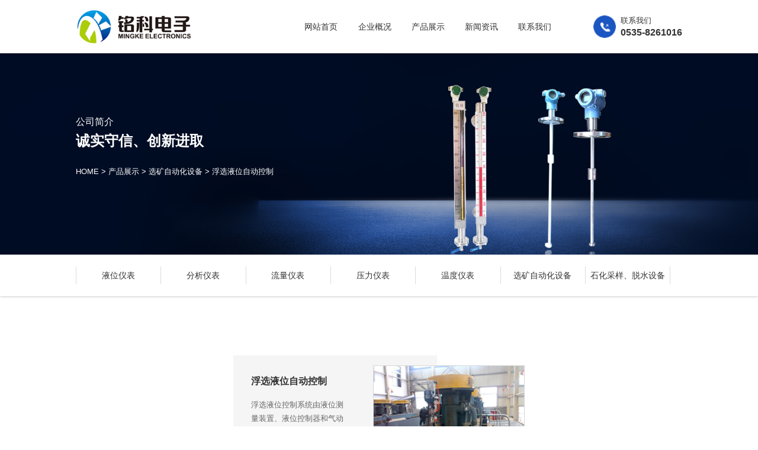

--- FILE ---
content_type: text/html; charset=UTF-8
request_url: http://www.ytmingke.cn/fxywzdkz.html
body_size: 5655
content:
<!DOCTYPE html>
<!--[if lt IE 7]><html class="ie ie6 lt8 lt9 lt10"><![endif]-->
<!--[if IE 7]><html class="ie ie7 lt8 lt9 lt10"><![endif]-->
<!--[if IE 8]><html class="ie ie8 lt9 lt10"><![endif]-->
<!--[if IE 9]><html class="ie ie9 lt10"><![endif]-->
<!--[if (gt IE 9) | !(IE)]><!-->
<html>
<!--<![endif]-->

<head>
  <meta charset="utf-8" />
  <meta name="keywords" content="" />
  <meta name="description" content="" />
  <meta name="renderer" content="webkit" />
  <meta http-equiv="X-UA-Compatible" content="IE=edge,chrome=1" />
  <meta content="width=device-width, initial-scale=1, maximum-scale=1, minimum-scale=1" name="viewport" />
  <title>浮选液位自动控制-烟台铭科电子科技有限公司</title>
  <script>
    if (/*@cc_on!@*/ false && document.documentMode === 10)
      document.documentElement.className += " ie10";
  </script>
  <script>
    if (/*@cc_on!@*/ false && document.documentMode === 11)
      document.documentElement.className += " ie11";
  </script>
  <link rel="stylesheet" href="/css/m_head.css" />
<link rel="stylesheet" href="/css/animate.css" />
<link rel="stylesheet" href="/css/common.css" />
<link rel="stylesheet" href="/css/owl.carousel.css" />
<link rel="stylesheet" href="/css/owl.theme.css" />
<link rel="stylesheet" href="/css/swiper-bundle.min.css" />
<link rel="stylesheet" href="/css/style.css" />
<link rel="stylesheet" href="/font/iconfont.css" />

  <link rel="stylesheet" href="/font/iconfont.css" />
</head>

<body class="products">
  <!--[if lt IE 9]>
      <p class="browserupgrade">
        您在使用&nbsp;<strong></strong>&nbsp;标准浏览本网站。请
        <a href="http://browsehappy.com/" target="_blank"
          >升级Internet Explorer浏览器</a
        >
        来更好的体验本网站.
      </p>
    <![endif]-->
  <header class="n">
  <div class="head_box">
    <div class="w80">
      <div class="logo">
        <a href="/">
          <div class="img">
            <img src="/images/logo.png" alt="" />
          </div>
        </a>
      </div>
      <div class="nav">
        <nav>
          <ul>
            <li>
              <a href="/" target="_blank">网站首页</a>
            </li>
            <li class="about">
              <a href="/about" target="_blank">企业概况</a>
              <div class="menu">
                <div class="w1280">
                  <div class="left">
                                        <div class="menu_item">
                      <a href="http://www.ytmingke.cn/jianjie.html">公司简介</a>
                    </div>
                                        <div class="menu_item">
                      <a href="http://www.ytmingke.cn/wenhua.html">企业文化</a>
                    </div>
                                        <div class="menu_item">
                      <a href="http://www.ytmingke.cn/honor.html">荣誉资质</a>
                    </div>
                                      </div>
                  <div class="right">
                    <div class="text">
                      <h3>铭科电子</h3>
                      <p>
                        烟台铭科电子科技有限公司是一家以科研开发、生产组装、工程设计、系统成套为一体的综合性工业自动化企业。
                      </p>
                      <a href="/about">查看详细</a>
                    </div>
                  </div>
                </div>
              </div>
            </li>
            <li class="pro">
              <a href="/products.html" target="_blank">产品展示</a>
              <div class="menu">
                <div class="w1280">
                  <div class="left">
                                        <div class="menu_item">
                      <a href="http://www.ytmingke.cn/yeweiji.html" style="line-height: 36px"
                        >液位仪表</a
                      >
                    </div>
                                        <div class="menu_item">
                      <a href="http://www.ytmingke.cn/fenxiyi.html" style="line-height: 36px"
                        >分析仪表</a
                      >
                    </div>
                                        <div class="menu_item">
                      <a href="http://www.ytmingke.cn/liuliangyi.html" style="line-height: 36px"
                        >流量仪表</a
                      >
                    </div>
                                        <div class="menu_item">
                      <a href="http://www.ytmingke.cn/yalibiao.html" style="line-height: 36px"
                        >压力仪表</a
                      >
                    </div>
                                        <div class="menu_item">
                      <a href="http://www.ytmingke.cn/wenduyi.html" style="line-height: 36px"
                        >温度仪表</a
                      >
                    </div>
                                        <div class="menu_item">
                      <a href="http://www.ytmingke.cn/xuankuang.html" style="line-height: 36px"
                        >选矿自动化设备</a
                      >
                    </div>
                                        <div class="menu_item">
                      <a href="http://www.ytmingke.cn/shcy_tssb.html" style="line-height: 36px"
                        >石化采样、脱水设备</a
                      >
                    </div>
                                      </div>
                  <div class="right">
                    <div class="text">
                      <h3>产品展示</h3>
                      <p>
                        公司仪表自动化事业部自主开发了物位测量、电化学分析、流量等在线测量仪表及选矿自动化现场检测设备，品种规格齐全，质量稳定。
                      </p>
                      <a href="/products.html">查看详细</a>
                    </div>
                  </div>
                </div>
              </div>
            </li>

            <li class="news">
              <a href="/news" target="_blank">新闻资讯</a>
              <div class="menu">
                <div class="w1280">
                  <div class="left">
                                        <div class="menu_item">
                      <a href="http://www.ytmingke.cn/news1.html">公司新闻</a>
                    </div>
                                        <div class="menu_item">
                      <a href="http://www.ytmingke.cn/news2.html">行业动态</a>
                    </div>
                                        <div class="menu_item">
                      <a href="http://www.ytmingke.cn/news3.html">产品知识</a>
                    </div>
                                      </div>
                  <div class="right">
                    <div class="text">
                      <h3>新闻资讯</h3>
                      <p>
                        关注烟台铭科电子科技有限公司最新动态，了解物位测量、电化学分析、流量等利用相关新闻。
                      </p>
                      <a href="/news">查看详细</a>
                    </div>
                  </div>
                </div>
              </div>
            </li>

            <li>
              <a href="/contact" target="_blank">联系我们</a>
            </li>
          </ul>
        </nav>
        <div class="tool">
          <div style="margin-right: 8px">
            <img src="/images/dianhuaIcon.png" alt="" />
          </div>
          <div>
            <h3>联系我们</h3>
            <p>0535-8261016</p>
          </div>
        </div>
      </div>
    </div>
  </div>
</header>

<div class="m_header on">
  <div class="m_title">
    <div class="head_icon">
      <a href="/"><img src="/images/m_logo.png" alt="" /></a>
    </div>
  </div>
  <a href="javascript:;" id="navToggle">
    <span></span>
  </a>
  <!--移动端的导航-->
  <div class="m_nav">
    <div class="top clearfix">
      <img alt="" class="closed" src="/images/closed.png" />
    </div>
    <div class="logo">
      <img alt="" src="/images/m_logo.png" />
    </div>
    <ul class="ul" data-in="fadeInDown" data-out="fadeOutUp">
      <li><a href="/">网站首页</a></li>
      <li class="dropdown">
        <a href="javascript:void(0)">企业概况<i class="iconfont"></i> </a>
        <div
          class="dropdown_menu"
          style="display: none; background-color: rgb(246, 246, 246)"
        >
                    <a href="http://www.ytmingke.cn/jianjie.html">公司简介</a>
                    <a href="http://www.ytmingke.cn/wenhua.html">企业文化</a>
                    <a href="http://www.ytmingke.cn/honor.html">荣誉资质</a>
                  </div>
      </li>
      <li class="dropdown">
        <a href="javascript:void(0)">产品展示<i class="iconfont"></i> </a>
        <div
          class="dropdown_menu"
          style="display: none; background-color: rgb(246, 246, 246)"
        >
                    <a href="http://www.ytmingke.cn/yeweiji.html">液位仪表</a>
                    <a href="http://www.ytmingke.cn/fenxiyi.html">分析仪表</a>
                    <a href="http://www.ytmingke.cn/liuliangyi.html">流量仪表</a>
                    <a href="http://www.ytmingke.cn/yalibiao.html">压力仪表</a>
                    <a href="http://www.ytmingke.cn/wenduyi.html">温度仪表</a>
                    <a href="http://www.ytmingke.cn/xuankuang.html">选矿自动化设备</a>
                    <a href="http://www.ytmingke.cn/shcy_tssb.html">石化采样、脱水设备</a>
                  </div>
      </li>

      <li class="dropdown">
        <a href="javascript:void(0)">新闻资讯<i class="iconfont"></i> </a>
        <div
          class="dropdown_menu"
          style="display: none; background-color: rgb(246, 246, 246)"
        >
                    <a href="http://www.ytmingke.cn/news1.html">公司新闻</a>
                    <a href="http://www.ytmingke.cn/news2.html">行业动态</a>
                    <a href="http://www.ytmingke.cn/news3.html">产品知识</a>
                  </div>
      </li>
      <li><a href="/contact" target="_blank">联系我们</a></li>
    </ul>
  </div>
</div>

  <div class="n_banner product_banner">
    <div class="text">
      <div class="w80">
        <div class="txt">
          <p>公司简介</p>
          <h1>诚实守信、创新进取</h1>
          <h4><a href="http://www.ytmingke.cn">HOME</a>  &gt;  <a href="http://www.ytmingke.cn/products.html">产品展示</a>  &gt;  <a href="http://www.ytmingke.cn/xuankuang.html">选矿自动化设备</a>  &gt;  <a href="http://www.ytmingke.cn/fxywzdkz.html">浮选液位自动控制</a></h4>
        </div>
      </div>
    </div>
  </div>
  <div class="n_nav_list">
    <div class="w80">
      <div class="list h992">
        <ul>
          <li>
            <a href="/yeweiji.html">液位仪表</a>
            <div class="proMenu">
                            <div class="m_item">
                <a href="http://www.ytmingke.cn/cfbywj.html">磁翻板液位计</a>
              </div>
                            <div class="m_item">
                <a href="http://www.ytmingke.cn/fqywj.html">浮球液位计</a>
              </div>
                            <div class="m_item">
                <a href="http://www.ytmingke.cn/czssywj.html">磁致伸缩液位计</a>
              </div>
                            <div class="m_item">
                <a href="http://www.ytmingke.cn/jysywj.html">静压式液位计</a>
              </div>
                            <div class="m_item">
                <a href="http://www.ytmingke.cn/wtsywj.html">外贴式液位计</a>
              </div>
                            <div class="m_item">
                <a href="http://www.ytmingke.cn/csbywj.html">超声波液位计</a>
              </div>
                            <div class="m_item">
                <a href="http://www.ytmingke.cn/ldywj.html">雷达液位计</a>
              </div>
                            <div class="m_item">
                <a href="http://www.ytmingke.cn/fbywj.html">浮标液位计</a>
              </div>
                            <div class="m_item">
                <a href="http://www.ytmingke.cn/fqywkg.html">浮球液位开关</a>
              </div>
                            <div class="m_item">
                <a href="http://www.ytmingke.cn/cyfqywkg.html">船用浮球液位开关</a>
              </div>
                          </div>
          </li>
          <li>
            <a href="/fenxiyi.html">分析仪表</a>
            <div class="proMenu">
                            <div class="m_item">
                <a href="http://www.ytmingke.cn/sdjbsq.html">PH酸度变送器</a>
              </div>
                            <div class="m_item">
                <a href="http://www.ytmingke.cn/zngyPHj.html">智能工业PH计</a>
              </div>
                            <div class="m_item">
                <a href="http://www.ytmingke.cn/ddlbsq.html">电导率变送器</a>
              </div>
                            <div class="m_item">
                <a href="http://www.ytmingke.cn/zngyddly.html">智能工业电导率仪</a>
              </div>
                            <div class="m_item">
                <a href="http://www.ytmingke.cn/gyryy.html">工业溶氧仪</a>
              </div>
                            <div class="m_item">
                <a href="http://www.ytmingke.cn/gyzxzdy.html">工业在线浊度仪</a>
              </div>
                          </div>
          </li>
          <li>
            <a href="/liuliangyi.html">流量仪表</a>
            <div class="proMenu">
                            <div class="m_item">
                <a href="http://www.ytmingke.cn/dcllj.html">电磁流量计</a>
              </div>
                            <div class="m_item">
                <a href="http://www.ytmingke.cn/wjllj.html">涡街流量计</a>
              </div>
                          </div>
          </li>
          <li>
            <a href="/yalibiao.html">压力仪表</a>
            <div class="proMenu">
                            <div class="m_item">
                <a href="http://www.ytmingke.cn/ylbsq.html">压力变送器</a>
              </div>
                            <div class="m_item">
                <a href="http://www.ytmingke.cn/cybsq.html">差压变送器</a>
              </div>
                            <div class="m_item">
                <a href="http://www.ytmingke.cn/ycyl_cybsq.html">远传压力/差压变送器</a>
              </div>
                          </div>
          </li>
          <li>
            <a href="/wenduyi.html">温度仪表</a>
            <div class="proMenu">
                            <div class="m_item">
                <a href="http://www.ytmingke.cn/rdz.html">热电阻</a>
              </div>
                            <div class="m_item">
                <a href="http://www.ytmingke.cn/rdo.html">热电偶</a>
              </div>
                            <div class="m_item">
                <a href="http://www.ytmingke.cn/ythwdbsq.html">一体化温度变送器</a>
              </div>
                          </div>
          </li>
          <li>
            <a href="/xuankuang.html">选矿自动化设备</a>
            <div class="proMenu">
                            <div class="m_item">
                <a href="http://www.ytmingke.cn/dnzdjyj.html">电脑自动加药机</a>
              </div>
                            <div class="m_item">
                <a href="http://www.ytmingke.cn/xnjjyzz.html">絮凝剂加药装置</a>
              </div>
                            <div class="m_item">
                <a href="http://www.ytmingke.cn/kjzdqyj.html">矿浆自动取样机</a>
              </div>
                            <div class="m_item">
                <a href="http://www.ytmingke.cn/zdjqj.html">自动加球机</a>
              </div>
                            <div class="m_item">
                <a href="http://www.ytmingke.cn/sjtsxh.html">竖井提升信号</a>
              </div>
                            <div class="m_item">
                <a href="http://www.ytmingke.cn/fxywzdkz.html">浮选液位自动控制</a>
              </div>
                            <div class="m_item">
                <a href="http://www.ytmingke.cn/kssczdh.html">矿山生产自动化</a>
              </div>
                          </div>
          </li>
          <li>
            <a href="/shcy_tssb.html">石化采样、脱水设备</a>
            <div class="proMenu">
                            <div class="m_item">
                <a href="http://www.ytmingke.cn/y_q_ytmbcyq_MCQ_Y_.html">气、液体密闭采样器(MCQ-Y)</a>
              </div>
                            <div class="m_item">
                <a href="http://www.ytmingke.cn/gxcyq_MCG_.html">罐下采样器（MCG）</a>
              </div>
                            <div class="m_item">
                <a href="http://www.ytmingke.cn/fmzdcyq_MCF_.html">粉末自动采样器（MCF）</a>
              </div>
                            <div class="m_item">
                <a href="http://www.ytmingke.cn/cypj.html">采样配件</a>
              </div>
                            <div class="m_item">
                <a href="http://www.ytmingke.cn/ygzdqsq_MQS_Z_.html">油罐自动切水器（MQS/Z）</a>
              </div>
                          </div>
          </li>
        </ul>
      </div>
      <div class="backhome s992">
        <a href="/"> 当前位置:&nbsp;&nbsp; <a href="http://www.ytmingke.cn">HOME</a>  &gt;  <a href="http://www.ytmingke.cn/products.html">产品展示</a>  &gt;  <a href="http://www.ytmingke.cn/xuankuang.html">选矿自动化设备</a>  &gt;  <a href="http://www.ytmingke.cn/fxywzdkz.html">浮选液位自动控制</a></a>
      </div>
    </div>
  </div>

  <!-- 内容开始 -->
  <div class="main">
    <div class="w80 ct">
      <div class="list mt-80">
        <div class="item it1 active">
          <ul>
                         <li>
              <a href="http://www.ytmingke.cn/fxywzdkz/105.html">
                <div class="left">
                  <h3>浮选液位自动控制</h3>
                  <p>浮选液位控制系统由液位测量装置、液位控制器和气动调节阀组成，...</p>
                  <button>
                    了解更多 <i class="iconfont icon-zengjia"></i>
                  </button>
                </div>
                <div class="right">
                  <img src="/static/upload/2023/02/21/202302216161.jpg" alt=" 浮选液..." />
                </div>
              </a>
            </li>
                       </ul>
        </div>
      </div>
      <div class="pageList">
        <ul>
                    <li>
            <a href="" aria-label="Previous">
              <span aria-hidden="true"><i class="iconfont">&#xeb9a;</i></span>
            </a>
          </li>
                    <li>
            <a href="/fxywzdkz-1.html" class="page-link">1</a>
          </li>
                    <li>
            <a href="" aria-label="Next">
              <span aria-hidden="true"><i class="iconfont">&#xe65b;</i></span>
            </a>
          </li>
                  </ul>
      </div>
    </div>
  </div>
  <!-- 内容结束 -->

  ﻿<footer>
	<div class="footer_box1">
		<div class="w80">
			<div class="left">
				<div class="footer_logo">
					<img src="/images/footer_logo.jpg" alt="" />
				</div>
				<div class="footer_contact">
					<div class="add">
						<p>地址 Add</p>
						<h4>山东省烟台经济技术开发区</h4>
					</div>
					<div class="tel">
						<p>联系电话 Tel</p>
						<h4>0535-8261016</h4>
					</div>
					<div class="tel">
						<p>联系电话 Tel</p>
						<h4>13863816598</h4>
					</div>
					<div class="mail">
						<p>邮件 E-mail:</p>
						<h4>401493925@qq.com</h4>
					</div>
				</div>
			</div>
			<div class="right">
				<ul>
					<li>
						<h3>
							<a href="/about.html">企业概况</a>
						</h3>
												<p><a href="http://www.ytmingke.cn/jianjie.html">公司简介</a></p>
												<p><a href="http://www.ytmingke.cn/wenhua.html">企业文化</a></p>
												<p><a href="http://www.ytmingke.cn/honor.html">荣誉资质</a></p>
											</li>
					<li>
						<h3>
							<a href="/products.html">产品展示</a>
						</h3>
												<p><a href="http://www.ytmingke.cn/yeweiji.html">液位仪表</a></p>
												<p><a href="http://www.ytmingke.cn/fenxiyi.html">分析仪表</a></p>
												<p><a href="http://www.ytmingke.cn/liuliangyi.html">流量仪表</a></p>
												<p><a href="http://www.ytmingke.cn/yalibiao.html">压力仪表</a></p>
												<p><a href="http://www.ytmingke.cn/wenduyi.html">温度仪表</a></p>
												<p><a href="http://www.ytmingke.cn/xuankuang.html">选矿自动化设备</a></p>
												<p><a href="http://www.ytmingke.cn/shcy_tssb.html">石化采样、脱水设备</a></p>
											</li>
					<li>
						<h3>
							<a href="/news.html">新闻资讯</a>
						</h3>
												<p><a href="http://www.ytmingke.cn/news1.html">公司新闻</a></p>
												<p><a href="http://www.ytmingke.cn/news2.html">行业动态</a></p>
												<p><a href="http://www.ytmingke.cn/news3.html">产品知识</a></p>
											</li>
					<li>
						<h3>
							<a href="/contact.html">联系我们</a>
						</h3>
						<p><a href="/contact.html">联系方式</a></p>
						<p><a href="/contact.html">留言咨询</a></p>
					</li>
				</ul>
			</div>
			<div class="erweima">
				<div class="img">
					<img src="/images/erweima.jpg" alt="" />
				</div>
				<div class="text">
					<p>微信公众号</p>
					<span>扫一扫关注我们</span>
				</div>
			</div>
		</div>
	</div>
	<div class="footer_box2">
		<div class="w80">
			<div class="left">
				<p>版权所有@ 烟台铭科电子科技有限公司</p>

			</div>
			<div class="right">
				<a href="https://beian.miit.gov.cn/#/Integrated/index" target="_blank">鲁ICP备2022015114号-1</a>
			</div>
		</div>
	</div>
</footer>
<script src="/js/jquery.js"></script>
<script src="/js/m_nav.js"></script>

<script src="/js/swiper-bundle.min.js"></script>
<script src="/js/tanchu2.js"></script>
<script src="/js/wow.min.js"></script>

</body>

</html>

--- FILE ---
content_type: text/css
request_url: http://www.ytmingke.cn/css/m_head.css
body_size: 1684
content:
/*====================导航*********/

#navToggle {
  display: none;
}

.m_nav {
  position: fixed;
  box-shadow: 0 15px 27px 0 rgba(167, 165, 165, 0.38);
  width: 100%;
  height: 100%;
  background: #fff;
  -webkit-transition: all ease 0.5s;
  z-index: 1000;
  opacity: 1;
  visibility: visible;
  margin-top: 0;
  overflow-y: auto;
  transition: all 0.6s cubic-bezier(0.77, 0, 0.175, 1) 0ms;
  top: 0;
  transform: translateX(100%);
}
.m_nav.open {
  transform: translateX(0);
}
.m_nav .top {
  height: 60px;
  padding: 20px;
  box-sizing: border-box;
}
.m_nav .top .closed {
  width: 30px;
  height: 30px;
  vertical-align: middle;
  float: right;
  cursor: pointer;
}
.m_nav .logo {
  width: 100%;
  margin: 0 auto;
}
.m_nav .logo img {
  height: 65px;
  display: block;
  margin: 30px auto;
}
.m_nav .ul {
  margin-top: 30px;
}
.m_nav .ul li {
  padding: 0 20px;
  border-bottom: 1px solid #f5f5f5;
  -webkit-transform: translateY(100%);
  transform: translateY(100%);
  -webkit-transition: all 0.6s cubic-bezier(0.77, 0, 0.175, 1) 0ms;
  transition: all 0.6s cubic-bezier(0.77, 0, 0.175, 1) 0ms;
  opacity: 0;
}
.m_nav.open .ul li {
  opacity: 1;
  -webkit-transform: translateY(0);
  transform: translateY(0);
}
.m_nav .ul li:nth-child(1) {
  -webkit-transition: all 0.2s cubic-bezier(0.77, 0, 0.175, 1) 0ms;
  transition: all 0.2s cubic-bezier(0.77, 0, 0.175, 1) 0ms;
}
.m_nav .ul li:nth-child(2) {
  -webkit-transition: all 0.4s cubic-bezier(0.77, 0, 0.175, 1) 0ms;
  transition: all 0.4s cubic-bezier(0.77, 0, 0.175, 1) 0ms;
}
.m_nav .ul li:nth-child(3) {
  -webkit-transition: all 0.6s cubic-bezier(0.77, 0, 0.175, 1) 0ms;
  transition: all 0.6s cubic-bezier(0.77, 0, 0.175, 1) 0ms;
}
.m_nav .ul li:nth-child(4) {
  -webkit-transition: all 0.8s cubic-bezier(0.77, 0, 0.175, 1) 0ms;
  transition: all 0.8s cubic-bezier(0.77, 0, 0.175, 1) 0ms;
}
.m_nav .ul li:nth-child(5) {
  -webkit-transition: all 1s cubic-bezier(0.77, 0, 0.175, 1) 0ms;
  transition: all 1s cubic-bezier(0.77, 0, 0.175, 1) 0ms;
}
.m_nav .ul li:nth-child(6) {
  -webkit-transition: all 1.2s cubic-bezier(0.77, 0, 0.175, 1) 0ms;
  transition: all 1.2s cubic-bezier(0.77, 0, 0.175, 1) 0ms;
}
.m_nav .ul li:nth-child(7) {
  -webkit-transition: all 1.2s cubic-bezier(0.77, 0, 0.175, 1) 0ms;
  transition: all 1.2s cubic-bezier(0.77, 0, 0.175, 1) 0ms;
}
.m_nav .ul li:nth-child(8) {
  -webkit-transition: all 1.2s cubic-bezier(0.77, 0, 0.175, 1) 0ms;
  transition: all 1.2s cubic-bezier(0.77, 0, 0.175, 1) 0ms;
}
.m_nav .ul li:nth-child(9) {
  -webkit-transition: all 1.2s cubic-bezier(0.77, 0, 0.175, 1) 0ms;
  transition: all 1.2s cubic-bezier(0.77, 0, 0.175, 1) 0ms;
}
.m_nav .ul li:nth-child(9) i {
  margin-right: 10px;
}
.m_nav .ul li a {
  text-decoration: none;
  color: #333;
  font-size: 16px;
  height: 50px;
  line-height: 50px;
  width: 100%;
  display: flex;
  justify-content: space-between;
}
.nav_icon {
  transform: rotate(90deg);
}
.m_nav .ul li .dropdown_menu a {
  display: block;
  text-decoration: none;
  color: #666;
  font-size: 13px;
  height: 50px;
  line-height: 50px;
  width: 100%;
  padding-left: 20px;
}
.m_nav .ul li .dropdown_menu {
  display: none;
  background-color: #f6f6f6;
}
.m_nav .ul li.dropdown.active .dropdown_menu {
  display: block;
}

.m_nav .ul li .dropdown_menu a:last-child {
  border: none;
}

.m_header {
  display: none;
}
/*兼容多端样式*/
@media screen and (min-width: 1570px) and (max-width: 1680px) {
}
@media screen and (min-width: 1200px) and (max-width: 1570px) {
}
@media screen and (min-width: 992px) and (max-width: 1200px) {
}
@media screen and (max-width: 992px) {
  .m_header.on {
    background-color: #fff;
  }
  .m_header {
    display: block;
    overflow: hidden;
  }
  .m_header .m_title {
    float: left;
    margin-top: 4px;
    margin-left: 10%;
  }
  .m_header .m_title .head_icon {
    float: left;
  }
  .m_header .m_title .head_icon img {
    width: 134px !important;
  }
  .m_header .m_title ul {
    float: left;
    margin-left: 20px;
    overflow: hidden;
  }
  .m_header .m_title ul li {
    line-height: 1;
    border-right: 1px solid #fff;
    padding-left: 10px;
    padding-right: 10px;
    margin-top: 11px;
    float: left;
  }
  .m_header .m_title ul li a {
    font-size: 13px;
    color: #fff;
  }
  .m_header .m_title ul li.first {
    padding-left: 0;
  }
  .m_header .m_title ul li.last {
    border: none;
    padding-right: 0;
  }

  .m_header #navToggle {
    height: 100%;
    padding: 9px 20px;
    float: right;
    box-sizing: border-box;
    display: flex;
    align-items: center;
  }
  .m_header #navToggle span {
    position: relative;
    width: 25px;
    height: 1px;
    margin-top: 0px;
  }
  .m_header #navToggle span:before,
  .m_header #navToggle span:after {
    content: "";
    position: relative;
    width: 100%;
    height: 1px;
    left: 0;
  }
  .m_header #navToggle span,
  .m_header #navToggle span:before,
  .m_header #navToggle span:after {
    -webkit-transition: 0.3s;
    -moz-transition: 0.3s;
    -o-transition: 0.3s;
    transition: 0.3s;
    display: block;
    background: #fff;
  }
  .m_header.on #navToggle span,
  .m_header.on #navToggle span:before,
  .m_header.on #navToggle span:after {
    -webkit-transition: 0.3s;
    -moz-transition: 0.3s;
    -o-transition: 0.3s;
    transition: 0.3s;
    display: block;
    background: #000;
  }
  .m_header #navToggle span:before {
    top: 8px;
  }
  .m_header #navToggle span:after {
    bottom: 10px;
  }
  .m_header #navToggle.open span:before {
    top: 10px;
    -webkit-transform: translateY(-11px) rotate(-45deg);
    -moz-transform: translateY(-11px) rotate(-45deg);
    -ms-transform: translateY(-11px) rotate(-45deg);
    -o-transform: translateY(-11px) rotate(-45deg);
    transform: translateY(-11px) rotate(-45deg);
  }
  .m_header #navToggle.open span:after {
    bottom: 12px;
    -webkit-transform: translateY(10px) rotate(45deg);
    -moz-transform: translateY(10px) rotate(45deg);
    -ms-transform: translateY(10px) rotate(45deg);
    -o-transform: translateY(10px) rotate(45deg);
    transform: translateY(10px) rotate(45deg);
  }
  .m_header #navToggle.open span {
    background: none;
  }
  .m_header #navToggle.open span:before,
  .m_header #navToggle.open span:after {
    background: #4f4f4f;
  }
  .m_header {
    width: 100%;
    position: fixed;
    top: 0;
    left: 0;
    z-index: 999;
    height: 50px;
    box-sizing: border-box;
  }
}


--- FILE ---
content_type: text/css
request_url: http://www.ytmingke.cn/css/common.css
body_size: 3609
content:
@charset "utf-8";
/* reset */
html {
  height: 100%;
}
body {
  min-height: 100%;
}
body {
  _height: 100%;
}
body,
div,
ul,
ol,
li,
dl,
dt,
dd,
h1,
h2,
h3,
h4,
h5,
h6,
iframe,
pre,
code,
fieldset,
legend,
form,
input,
select,
textarea,
button,
p,
blockquote,
th,
td,
figure {
  margin: 0;
  padding: 0;
}
body,
div,
ul,
ol,
li,
dl,
dt,
dd,
h1,
h2,
h3,
h4,
h5,
h6,
iframe,
pre,
code,
fieldset,
legend,
form,
p,
blockquote,
figure,
header,
footer,
nav,
article,
section,
aside,
address,
figcaption {
  *zoom: 1;
}
li {
  list-style-type: none;
}
h1,
h2,
h3,
h4,
h5,
h6 {
  font-size: 100%;
  font-weight: normal;
}
iframe,
frame,
fieldset,
img {
  border: 0 none;
}
img {
  vertical-align: top;
}
input[type="button"],
input[type="submit"],
input[type="reset"] {
  cursor: pointer;
}
input[type="reset"]::-moz-focus-inner,
input[type="button"]::-moz-focus-inner,
input[type="submit"]::-moz-focus-inner,
input[type="file"] > input[type="button"]::-moz-focus-inner {
  border: none;
  padding: 0;
  margin: 0;
}
button {
  cursor: pointer;
}
input,
textarea,
button {
  -webkit-border-radius: 0;
  -webkit-appearance: none;
}
input[type="radio"] {
  -webkit-border-radius: 100%;
  -webkit-appearance: radio;
}
input[type="checkbox"] {
  -webkit-appearance: checkbox;
}
input[type="search"] {
  -webkit-box-sizing: content-box;
  -moz-box-sizing: content-box;
  -ms-box-sizing: content-box;
  -o-box-sizing: content-box;
  box-sizing: content-box;
}
textarea {
  overflow: auto;
  resize: none;
}
blockquote,
q {
  quotes: none;
}
blockquote:before,
blockquote:after,
q:before,
q:after {
  content: "";
  content: none;
}
table {
  border-collapse: collapse;
  border-spacing: 0;
}
caption,
th {
  text-align: left;
}
th {
  font-weight: normal;
}
em,
cite,
address,
i {
  font-style: normal;
}
sup {
  vertical-align: text-top;
}
sub {
  vertical-align: text-bottom;
}
body,
input,
select,
button,
textarea {
  color: #333;
  font-size: 14px;
  font-family: "Microsoft Yahei", "微软雅黑", arial, "\5b8b\4f53";
}
body {
  line-height: 1.5;
}
a:link,
a:visited,
a:active,
a {
  text-decoration: none;
}
a {
  blr: expression(this.onFocus=this.blur());
}
a * {
  *cursor: pointer;
}
:focus {
  outline: none;
}

.edit_con_original {
  line-height: 1.6;
  padding: 0 0;
  color: #474747; /* text-align:justify;*/
}
.edit_con_original ul {
  margin: inherit;
  padding: inherit;
}
.edit_con_original ul li {
  list-style-type: disc;
  margin: auto;
  padding: inherit;
}
.edit_con_original ol {
  margin: inherit;
  padding: inherit;
}
.edit_con_original ol li {
  list-style-type: decimal;
  margin: auto;
  padding: inherit;
}
.edit_con_original h1 {
  font-size: 2em;
  font-weight: bold;
}
.edit_con_original h2 {
  font-size: 1.5em;
  font-weight: bold;
}
.edit_con_original h3 {
  font-size: 1.17em;
  font-weight: bold;
}
.edit_con_original h4 {
  font-size: 1em;
  font-weight: bold;
}
.edit_con_original h5 {
  font-size: 0.83em;
  font-weight: bold;
}
.edit_con_original h6 {
  font-size: 0.67em;
  font-weight: bold;
}
.edit_con_original em {
  font-style: italic;
}
.edit_con_original cite {
  font-style: italic;
}
.edit_con_original address {
  font-style: italic;
}
.edit_con_original i {
  font-style: italic;
}
.edit_con_original table {
  border-collapse: separate;
  border-spacing: 2px;
}
.edit_con_original img {
  max-width: 100%;
  height: auto;
}

@media screen and (max-device-width: 320px) {
  body {
    -webkit-text-size-adjust: none;
  }
}
@media screen and (max-device-width: 480px) {
  body {
    -webkit-text-size-adjust: none;
  }
}
@media only screen and (-webkit-min-device-pixel-ratio: 2) {
  body {
    -webkit-text-size-adjust: none;
  }
}
@media only screen and (min-device-width: 768px) and (max-device-width: 1024px) {
  body {
    -webkit-text-size-adjust: none;
  }
}

#newBridge .nb-icon-right-center {
  right: -200% !important;
}
#nb_icon_wrap {
  opacity: 0;
  width: 0px !important;
  height: 0px !important;
  overflow: hidden;
}

/*所有后台编辑器区域都要引用 edit_con_original 类名*/

/* clear 页头，页脚，内容区都不用再加清除样式 */
.fixed:before,
.clearfix:before,
.cf:before,
body:before,
.header:before,
.main:before,
.footer:before {
  content: "";
  display: table;
}
.fixed:after,
.clearfix:after,
.cf:after,
after,
.header:after,
.main:after,
.footer:after {
  content: "";
  display: table;
  clear: both;
}
.fixed,
.clearfix,
.cf,
.header,
.main,
.footer {
  *zoom: 1;
}
.clear,
.cl {
  display: block !important;
  float: none !important;
  clear: both;
  width: auto !important;
  max-width: none !important;
  min-width: 0 !important;
  max-height: none !important;
  min-height: 0 !important;
  overflow: hidden;
  margin: 0 !important;
  padding: 0 !important;
  border: 0 none !important;
  font-size: 0 !important;
  line-height: 0 !important;
}

input::-webkit-input-placeholder,
textarea::-webkit-input-placeholder {
  opacity: 0.5;
}
input:-moz-placeholder,
textarea:-moz-placeholder {
  opacity: 0.5;
}
input::-moz-placeholder,
textarea::-moz-placeholder {
  opacity: 0.5;
}
input:-ms-input-placeholder,
textarea:-ms-input-placeholder {
  opacity: 0.5;
}

/*公用样式end*/

.browserupgrade {
  display: block;
  position: fixed;
  margin: 0;
  width: 100%;
  height: 60px;
  font-size: 15px;
  line-height: 60px;
  z-index: 1000;
  background-color: #666;
  color: #fff;
  text-align: center;
}
.browserupgrade a {
  color: #eee;
  text-decoration: underline;
  font-size: 18px;
}
.browserupgrade a:hover {
  color: #eee;
}

.mt_85 {
  margin-top: 85px;
}
.mb_85 {
  margin-bottom: 85px;
}

.mt_75 {
  margin-top: 75px;
}
.mb_75 {
  margin-bottom: 75px;
}
.pt_75 {
  padding-top: 75px;
}
.pb_75 {
  padding-bottom: 75px;
}
.pt_60 {
  padding-top: 60px;
}
.pb_60 {
  padding-bottom: 60px;
}

.line_height21 {
  line-height: 2.1;
}
.mt_55 {
  margin-top: 55px;
}
.mt_45 {
  margin-top: 45px;
}
.mt_40 {
  margin-top: 40px;
}
.mt_30 {
  margin-top: 30px;
}

.line_height19 {
  line-height: 1.9;
}
.mt_25 {
  margin-top: 25px;
}
.mt_20 {
  margin-top: 20px;
}
.mt_15 {
  margin-top: 15px;
}

@media only screen and (max-width: 1366px) {
  .line_height19 {
    line-height: 1.5;
  }

  .mt_85 {
    margin-top: 65px;
  }
  .mb_85 {
    margin-bottom: 65px;
  }
  .mt_75 {
    margin-top: 55px;
  }
  .mb_75 {
    margin-bottom: 55px;
  }
  .pt_75 {
    padding-top: 55px;
  }
  .pb_75 {
    padding-bottom: 55px;
  }
  .pt_60 {
    padding-top: 45px;
  }
  .pb_60 {
    padding-bottom: 45px;
  }

  .mt_55 {
    margin-top: 50px;
  }
}

@media only screen and (max-width: 1200px) {
  .line_height21 {
    line-height: 1.8;
  }
  .mt_55 {
    margin-top: 40px;
  }
  .mt_45 {
    margin-top: 35px;
  }
  .mt_40 {
    margin-top: 30px;
  }
  .mt_30 {
    margin-top: 20px;
  }
  .mt_25 {
    margin-top: 20px;
  }
  .mt_20 {
    margin-top: 15px;
  }
  .mt_15 {
    margin-top: 10px;
  }

  .mt_85 {
    margin-top: 45px;
  }
  .mb_85 {
    margin-bottom: 45px;
  }
  .mt_75 {
    margin-top: 35px;
  }
  .mb_75 {
    margin-bottom: 35px;
  }
  .pt_75 {
    padding-top: 35px;
  }
  .pb_75 {
    padding-bottom: 35px;
  }
  .pt_60 {
    padding-top: 30px;
  }
  .pb_60 {
    padding-bottom: 30px;
  }
}
@media only screen and (max-width: 1000px) {
  .mt_85 {
    margin-top: 30px;
  }
  .mb_85 {
    margin-bottom: 30px;
  }
  .mt_75 {
    margin-top: 20px;
  }
  .mb_75 {
    margin-bottom: 20px;
  }
  .pt_75 {
    padding-top: 20px;
  }
  .pb_75 {
    padding-bottom: 20px;
  }
  .pt_60 {
    padding-top: 20px;
  }
  .pb_60 {
    padding-bottom: 20px;
  }
  .mt_30 {
    margin-top: 15px;
  }
  .mt_25 {
    margin-top: 15px;
  }
}
@media only screen and (max-width: 767px) {
  .line_height21 {
    line-height: 1.6;
  }
  .mt_55 {
    margin-top: 30px;
  }
  .mt_45 {
    margin-top: 25px;
  }
  .mt_40 {
    margin-top: 20px;
  }
  .mt_30 {
    margin-top: 10px;
  }

  .line_height19 {
    line-height: 1.4;
  }
  .mt_25 {
    margin-top: 10px;
  }
  .mt_20 {
    margin-top: 10px;
  }
  .mt_15 {
    margin-top: 10px;
  }
}
/*font-size*/
.fnt_12 {
  font-size: 12px;
}
.fnt_14 {
  font-size: 14px;
}
.fnt_16 {
  font-size: 16px;
}
.fnt_18 {
  font-size: 18px;
}
.fnt_20 {
  font-size: 20px;
}
.fnt_22 {
  font-size: 22px;
}
.fnt_24 {
  font-size: 24px;
}
.fnt_26 {
  font-size: 26px;
}
.fnt_28 {
  font-size: 28px;
}
.fnt_30 {
  font-size: 30px;
}
.fnt_32 {
  font-size: 32px;
}
.fnt_34 {
  font-size: 34px;
}
.fnt_36 {
  font-size: 36px;
}
.fnt_38 {
  font-size: 38px;
}
.fnt_40 {
  font-size: 40px;
}

.fnt_42 {
  font-size: 42px;
}
.fnt_44 {
  font-size: 44px;
}
.fnt_46 {
  font-size: 46px;
}
.fnt_48 {
  font-size: 48px;
}
.fnt_50 {
  font-size: 50px;
}
.fnt_52 {
  font-size: 52px;
}
.fnt_54 {
  font-size: 54px;
}
.fnt_56 {
  font-size: 56px;
}
.fnt_58 {
  font-size: 58px;
}
.fnt_60 {
  font-size: 60px;
}

@media only screen and (max-width: 1440px) {
  .fnt_22 {
    font-size: 18px;
  }
  .fnt_24 {
    font-size: 20px;
  }
  .fnt_26 {
    font-size: 24px;
  }
  .fnt_28 {
    font-size: 24px;
  }
  .fnt_30 {
    font-size: 30px;
  }
  .fnt_32 {
    font-size: 30px;
  }
  .fnt_34 {
    font-size: 30px;
  }
  .fnt_36 {
    font-size: 32px;
  }
  .fnt_38 {
    font-size: 32px;
  }
  .fnt_40 {
    font-size: 34px;
  }

  .fnt_42 {
    font-size: 34px;
  }
  .fnt_44 {
    font-size: 34px;
  }
  .fnt_46 {
    font-size: 36px;
  }
  .fnt_48 {
    font-size: 36px;
  }
  .fnt_50 {
    font-size: 38px;
  }
  .fnt_52 {
    font-size: 38px;
  }
  .fnt_54 {
    font-size: 38px;
  }
  .fnt_56 {
    font-size: 40px;
  }
  .fnt_58 {
    font-size: 40px;
  }
  .fnt_60 {
    font-size: 42px;
  }
}
@media only screen and (max-width: 1200px) {
  .fnt_20 {
    font-size: 16px;
  }
}

@media only screen and (max-width: 1024px) {
  .fnt_18 {
    font-size: 16px;
  }
  .fnt_24 {
    font-size: 18px;
  }
  .fnt_26 {
    font-size: 20px;
  }
  .fnt_28 {
    font-size: 20px;
  }
  .fnt_30 {
    font-size: 24px;
  }
  .fnt_32 {
    font-size: 24px;
  }
  .fnt_34 {
    font-size: 24px;
  }
  .fnt_36 {
    font-size: 26px;
  }
  .fnt_38 {
    font-size: 26px;
  }
  .fnt_40 {
    font-size: 30px;
  }

  .fnt_42 {
    font-size: 30px;
  }
  .fnt_44 {
    font-size: 30px;
  }
  .fnt_46 {
    font-size: 32px;
  }
  .fnt_48 {
    font-size: 32px;
  }
  .fnt_50 {
    font-size: 34px;
  }
  .fnt_52 {
    font-size: 34px;
  }
  .fnt_54 {
    font-size: 34px;
  }
  .fnt_56 {
    font-size: 36px;
  }
  .fnt_58 {
    font-size: 36px;
  }
  .fnt_60 {
    font-size: 38px;
  }
}

@media only screen and (max-width: 767px) {
  .fnt_14 {
    font-size: 12px;
  }
  .fnt_16 {
    font-size: 14px;
  }
  .fnt_18 {
    font-size: 14px;
  }
  .fnt_20 {
    font-size: 14px;
  }
  .fnt_22 {
    font-size: 16px;
  }
  .fnt_24 {
    font-size: 16px;
  }
  .fnt_26 {
    font-size: 18px;
  }
  .fnt_28 {
    font-size: 18px;
  }
  .fnt_30 {
    font-size: 18px;
  }
  .fnt_32 {
    font-size: 22px;
  }
  .fnt_34 {
    font-size: 22px;
  }
  .fnt_36 {
    font-size: 24px;
  }
  .fnt_38 {
    font-size: 24px;
  }
  .fnt_40 {
    font-size: 24px;
  }

  .fnt_42 {
    font-size: 24px;
  }
  .fnt_44 {
    font-size: 24px;
  }
  .fnt_46 {
    font-size: 24px;
  }
  .fnt_48 {
    font-size: 26px;
  }
  .fnt_50 {
    font-size: 26px;
  }
  .fnt_52 {
    font-size: 26px;
  }
  .fnt_54 {
    font-size: 28px;
  }
  .fnt_56 {
    font-size: 28px;
  }
  .fnt_58 {
    font-size: 28px;
  }
  .fnt_60 {
    font-size: 30px;
  }
}

/*@font-face {
    font-family: 'iconfont';
    src: url('../icon/iconfont.woff2?t=1627272035833') format('woff2'),
    url('../icon/iconfont.woff?t=1627272035833') format('woff'),
    url('../icon/iconfont.ttf?t=1627272035833') format('truetype');
}*/

.iconfont {
  font-family: "iconfont" !important;
  font-size: 16px;
  font-style: normal;
  -webkit-font-smoothing: antialiased;
  -webkit-text-stroke-width: 0.2px;
  -moz-osx-font-smoothing: grayscale;
}

.fl {
  float: left;
}
.fr {
  float: right;
}

/*本地字体引用*/
/*@font-face {
    font-family: 'Avan';
    src:url(../fonts/Avan.ttf), url(../fonts/Avan.woff), url(../fonts/Avan.woff2);
}*/

table,
table tr th,
table tr td {
  border: 1px solid #999;
  text-align: center;
  font-size: 14px;
  word-wrap: break-word;
  table-layout: fixed;
}

table {
  width: 100%;
  min-height: 40px;
  line-height: 40px;
  text-align: center;
  border-collapse: collapse;
  padding: 2px;
}


--- FILE ---
content_type: text/css
request_url: http://www.ytmingke.cn/css/owl.theme.css
body_size: 1420
content:
@charset "utf-8";
body{margin: 0;padding: 0;}
.owl-theme .owl-controls{margin-top:0px;text-align:center}
.owl-theme .owl-controls.clickable .owl-buttons div:hover{filter:Alpha(Opacity=100);opacity:1;text-decoration:none}
.owl-theme .owl-controls .owl-page{display:inline-block;zoom:1}
.owl-theme .owl-controls .owl-page span{display:block;height:25px;margin:5px 7px;filter:Alpha(Opacity=50);opacity:1;-webkit-border-radius:20px;-moz-border-radius:20px;border-radius:20px;overflow:hidden}
.owl-theme .owl-controls .owl-page.active span,.owl-theme .owl-controls.clickable .owl-page:hover span{filter:Alpha(Opacity=100);opacity:1}
.owl-theme .owl-controls .owl-page span.owl-numbers{height:auto;width:auto;color:#FFF;padding:2px 10px;font-size:12px;-webkit-border-radius:30px;-moz-border-radius:30px;border-radius:30px}
.owl-pagination{position:absolute;bottom:10px;left:50%;-webkit-transform:translateX(-50%);-ms-transform:translateX(-50%);transform:translateX(-50%);text-align:center;-webkit-tap-highlight-color:transparent}
.owl-pagination .owl-page{display:inline-block;zoom:1}
.owl-pagination .owl-page span{position:relative;transition:.36s ease}
.owl-pagination .owl-page span{background-color:transparent;width:auto;height:auto}
.owl-pagination .owl-page{cursor:pointer;cursor:hand;-webkit-user-select:none;-khtml-user-select:none;-moz-user-select:none;-ms-user-select:none;user-select:none}
.owl-pagination{position:absolute;bottom:10px;left:50%;-webkit-transform:translateX(-50%);-ms-transform:translateX(-50%);transform:translateX(-50%)}
.owl-pagination .owl-page:nth-of-type(1) span:after{content:"01"}
.owl-pagination .owl-page:nth-of-type(2) span:after{content:"02"}
.owl-pagination .owl-page:nth-of-type(3) span:after{content:"03"}
.owl-pagination .owl-page span{border:0}
.owl-pagination .owl-page:nth-of-type(1) span:after{font-size:16px;font-family:CYJXY;color:#fff}
.owl-pagination .owl-page:nth-of-type(2) span:after{font-size:16px;font-family:CYJXY;color:#fff}
.owl-pagination .owl-page:nth-of-type(3) span:after{font-size:16px;font-family:CYJXY;color:#fff}
.owl-pagination{bottom:40px}
.owl-pagination .owl-page span{background-color:transparent;width:auto;height:auto;}
.owl-pagination .owl-page span{position:relative;transition:.36s ease}
.owl-pagination .owl-page.active span:after{color:#0b74c3}
.owl-pagination .owl-page.active span{padding-right:146px;background:0 0;}
.owl-pagination .owl-page.active span:before{width:146px}
.owl-pagination .owl-page span:before{content:"";position:absolute;top:10px;left:31px;background-color:#0b74c3;width:0;height:1px;transition:.36s ease}
.owl-pagination .owl-page:last-of-type span:before{left:auto;right:31px}
.owl-pagination .owl-page:last-of-type.active span{padding-left:146px;padding-right:0}
.owl-pagination .owl-page:last-of-type.active span:before{left:auto;right:31px}
.owl-pagination .owl-page{margin-right:8px}
.owl-item .item img{display:block;}

/*banner nav prev next buttons*/
.owl-buttons {
    height: 0;
    top: 50%;
    -webkit-transform: translateY(calc(-50%));
    -ms-transform: translateY(calc(-50%));
    transform: translateY(calc(-50%));
    position: absolute;
    width: 100%;
    margin: 0;
}
.owl-buttons {
	text-align: center;
    -webkit-tap-highlight-color: transparent;
}
.owl-buttons .owl-prev,.owl-buttons .owl-next {
    width: 36px;
    height: 120px;
    margin-left: 16px;
    margin-right: 16px;
    border-radius: 2px 0 0 2px;
}
.owl-buttons .owl-prev, .owl-buttons .owl-next {
    height: 80px;
}
.owl-buttons .owl-prev {
    position: absolute;
    left: 0;
    background: rgba(0,0,0,.2);
    padding: 0;
    border-radius: 0;
    cursor: pointer;
    background-image: url(../images/left.png);
    background-repeat: no-repeat;
    background-position: 7px 30px;
}
.owl-carousel .owl-prev:hover,.owl-carousel .owl-next:hover {
	background-color: #0b74c3;
	font-weight: bold;
}
.owl-buttons .owl-prev, .owl-buttons .owl-next {
    top: 50%;
    -webkit-transform: translateY(-50%);
    -ms-transform: translateY(-50%);
    transform: translateY(-50%);
}

.owl-buttons .owl-next {
	position: absolute;
    right: 0;
    background: rgba(0,0,0,.2);
    padding: 0;
    border-radius: 0;
    cursor: pointer;
    background-image: url(../images/right.png);
    background-repeat: no-repeat;
    background-position: 7px 30px;
}
/*progress bar*/
#bar {
    width: 0%;
    max-width: 100%;
    height: 2px;
    background: #0b74c3;
    overflow: hidden;
}
#progressBar {
    width: 100%;
    background: #100E0E;
}


@media screen and (max-width:1680px) {
    .owl-item .item img{
        width: 100%;
    }
}

--- FILE ---
content_type: text/css
request_url: http://www.ytmingke.cn/css/style.css
body_size: 12962
content:
.w80 {
  width: 80%;
  margin: 0 auto;
  overflow: hidden;
}
.goTop {
  position: fixed;
  bottom: 200px;
  right: 40px;
  transform: rotate(-90deg);
  border-radius: 50%;
  overflow: hidden;
  cursor: pointer;
  box-shadow: 0 0 30px rgba(0, 0, 0, 0.09);
}
.h992 {
  display: block !important;
}
.s992 {
  display: none !important;
}
header {
  width: 100%;
  position: relative;
  top: 0;
  z-index: 9999;
  background: rgba(255, 255, 255, 0);
  transition: all 0.5s ease;
  box-shadow: 0 1px 3px rgba(0, 0, 0, 0.2);
  background-color: #fff;
}
header.on {
  background-color: #fff;
}
header.on .head_box > div nav ul li a {
  color: #333;
}
header.on .head_box > div nav .tool > div h3 {
  color: #333;
}
header.on .head_box > div nav .tool > div p {
  color: #333;
}
header.on .head_box > div nav .tool > div a {
  color: #333;
}
header .head_box {
  height: 110px;
}
header .head_box > div {
  height: inherit;
  display: flex;
  justify-content: space-between;
  align-items: center;
  flex-wrap: wrap;
}
header .head_box > div .logo a {
  display: flex;
  justify-content: flex-start;
  align-items: center;
  flex-wrap: wrap;
}
header .head_box > div .logo a .img {
  width: initial;
}
header .head_box > div .logo a .img img {
  width: 100%;
}
header .head_box > div .logo a .text h3 {
  font-size: 26px;
  color: #333;
  line-height: 1;
  font-weight: 700;
  text-align: left;
  margin-bottom: 8px;
}
header .head_box > div .logo a .text p {
  font-size: 16px;
  color: #333;
  line-height: 1;
  font-weight: 400;
  text-align: left;
}
header .head_box > div .nav {
  width: 54%;
  display: flex;
  justify-content: space-between;
  align-items: center;
  flex-wrap: wrap;
}
header .head_box > div .nav nav {
  width: 70%;
  width: calc(100% - 204px);
  display: flex;
  justify-content: space-between;
  align-items: center;
  flex-wrap: wrap;
}
header .head_box > div .nav nav ul {
  width: 100%;
  display: flex;
  justify-content: space-between;
  align-items: center;
  flex-wrap: wrap;
}
header .head_box > div .nav nav ul li {
  width: 20%;
  box-sizing: border-box;
  border-left: 1px solid rgba(255, 255, 255, 0.2);
}
header .head_box > div .nav nav ul li:nth-last-of-type(1) {
  border-right: 1px solid rgba(255, 255, 255, 0.2);
}
header .head_box > div .nav nav ul li a {
  width: 100%;
  display: block;
  font-size: 16px;
  color: #333333;
  line-height: 50px;
  font-weight: 1;
  text-align: center;
}
header .head_box > div .nav nav ul li .menu {
  position: absolute;
  top: 110px;
  left: 0;
  background-repeat: repeat-y;
  background-position: left top;
  width: 100%;
  height: 0px;
  overflow: hidden;
  transition: all 0.5s ease;
}
header .head_box > div .nav nav ul li .menu > div {
  display: flex;
  justify-content: space-between;
  align-items: center;
  flex-wrap: wrap;
}
header .head_box > div .nav nav ul li .menu > div .left {
  width: 24%;
  height: 320px;
  background-color: #f7f7fa;
}
header .head_box > div .nav nav ul li .menu > div .left .menu_item {
  margin-bottom: 4px;
  box-sizing: border-box;
  padding-right: 40px;
}
header .head_box > div .nav nav ul li .menu > div .left .menu_item:nth-of-type(1) {
  margin-top: 40px;
}
header .head_box > div .nav nav ul li .menu > div .left .menu_item.on {
  background-color: #1a55c2;
}
header .head_box > div .nav nav ul li .menu > div .left .menu_item.on a {
  color: #fff;
}
header .head_box > div .nav nav ul li .menu > div .left .menu_item a {
  font-size: 16px;
  color: #333;
  line-height: 46px;
  font-weight: 400;
  text-align: right;
}
header .head_box > div .nav nav ul li .menu > div .right {
  width: 68%;
}
header .head_box > div .nav nav ul li .menu > div .right h3 {
  font-size: 28px;
  color: #333;
  line-height: 1;
  font-weight: 400;
  text-align: left;
  margin-bottom: 16px;
}
header .head_box > div .nav nav ul li .menu > div .right p {
  width: 90%;
  font-size: 14px;
  color: #333;
  line-height: 1.8;
  font-weight: 400;
  text-align: left;
  margin-bottom: 30px;
}
header .head_box > div .nav nav ul li .menu > div .right a {
  display: block;
  width: 180px;
  height: 40px;
  background-color: #1a55c2;
  font-size: 15px;
  color: #fff;
  line-height: 40px;
  font-weight: 400;
  text-align: center;
}
header .head_box > div .nav nav ul li.about .menu {
  background-image: url(../images/nav_bg5.jpg);
}
header .head_box > div .nav nav ul li:hover .menu {
  height: 320px;
}
header .head_box > div .nav nav ul li.pro .menu {
  background-image: url(../images/nav_bg2.jpg);
}
header .head_box > div .nav nav ul li.huanjing .menu {
  background-image: url(../images/nav_bg3.jpg);
}
header .head_box > div .nav nav ul li.news .menu {
  background-image: url(../images/nav_bg4.jpg);
}
header .head_box > div .nav nav ul li.fuwu .menu {
  background-image: url(../images/nav_bg1.jpg);
}
header .head_box > div .nav .tool {
  display: flex;
  justify-content: space-between;
  align-items: center;
  flex-wrap: wrap;
}
header .head_box > div .nav .tool > div h3 {
  display: flex;
  justify-content: flex-start;
  align-items: center;
  flex-wrap: wrap;
  font-size: 16px;
  color: #333;
  line-height: 1;
  font-weight: 400;
  text-align: left;
  margin-bottom: 6px;
}
header .head_box > div .nav .tool > div h3 i {
  font-size: 20px;
  font-weight: normal;
  margin-right: 10px;
  color: #fff;
  background-color: #1a55c2;
  border-radius: 50%;
}
header .head_box > div .nav .tool > div p {
  font-size: 20px;
  color: #333;
  line-height: 1;
  font-weight: 700;
  text-align: left;
}
header .head_box > div .nav .tool > div a {
  font-size: 16px;
  color: #333;
  line-height: 1;
  font-weight: 400;
  text-align: left;
}
header .head_box > div .nav .tool > div a i {
  margin-right: 4px;
}
@media screen and (max-width: 1440px) {
  header .head_box {
    height: 90px;
  }
  header .head_top > div .left {
    font-size: 12px;
    line-height: 30px;
  }
  header .head_top > div .right a {
    font-size: 12px;
    line-height: 30px;
  }
  header .head_box > div .logo a .img {
    width: 200px;
  }
  header .head_box > div .logo a .text h3 {
    font-size: 22px;
  }
  header .head_box > div .logo a .text p {
    font-size: 13px;
  }
  header .head_box > div .tool > div p {
    font-size: 18px;
  }
  header .head_box > div .tool > div h3 {
    font-size: 14px;
  }
  header .head_box > div .tool > div img {
    width: 38px;
  }
  header .head_box > div .nav {
    width: 64%;
  }
  header .head_box > div .nav nav ul li a {
    font-size: 14px;
  }
  header .nav nav ul li a {
    font-size: 14px;
    line-height: 40px;
  }
  header .head_box > div .nav nav ul li .menu {
    top: 90px;
  }
  header .head_box > div .nav nav ul li .menu > div .right h3 {
    font-size: 20px;
  }
  header .head_box > div .nav nav ul li .menu > div .left .menu_item a {
    font-size: 14px;
  }
  header .head_box > div .nav nav ul li .menu > div .right a {
    font-size: 13px;
    width: 140px;
    height: 36px;
  }
}
@media screen and (max-width: 992px) {
  header {
    display: none;
  }
}
footer {
  width: 100%;
  height: auto;
}
footer .footer_box1 {
  width: 100%;
  height: 400px;
  background-color: #181e26;
}
footer .footer_box1 > div {
  display: flex;
  justify-content: space-between;
  align-items: center;
  flex-wrap: wrap;
  box-sizing: border-box;
  padding-top: 60px;
}
footer .footer_box1 > div .left {
  width: 28%;
  box-sizing: border-box;
}
footer .footer_box1 > div .left .footer_logo {
  margin-bottom: 18px;
}
footer .footer_box1 > div .left .footer_contact .add p {
  font-size: 14px;
  color: rgba(255, 255, 255, 0.3);
  line-height: 1;
  font-weight: normal;
  text-align: left;
  margin-bottom: 10px;
}
footer .footer_box1 > div .left .footer_contact .add p i {
  margin-right: 8px;
}
footer .footer_box1 > div .left .footer_contact .add h4 {
  font-size: 16px;
  color: rgba(255, 255, 255, 0.6);
  line-height: 1;
  font-weight: normal;
  text-align: left;
}
footer .footer_box1 > div .left .footer_contact .tel {
  margin-top: 20px;
}
footer .footer_box1 > div .left .footer_contact .tel p {
  font-size: 14px;
  color: rgba(255, 255, 255, 0.3);
  line-height: 1;
  font-weight: normal;
  text-align: left;
  margin-bottom: 10px;
}
footer .footer_box1 > div .left .footer_contact .tel p i {
  margin-right: 8px;
}
footer .footer_box1 > div .left .footer_contact .tel h4 {
  font-size: 16px;
  color: rgba(255, 255, 255, 0.6);
  line-height: 1;
  font-weight: normal;
  text-align: left;
}
footer .footer_box1 > div .left .footer_contact .mail {
  margin-top: 20px;
}
footer .footer_box1 > div .left .footer_contact .mail p {
  font-size: 14px;
  color: rgba(255, 255, 255, 0.3);
  line-height: 1;
  font-weight: normal;
  text-align: left;
  margin-bottom: 10px;
}
footer .footer_box1 > div .left .footer_contact .mail p i {
  margin-right: 8px;
}
footer .footer_box1 > div .left .footer_contact .mail h4 {
  font-size: 16px;
  color: rgba(255, 255, 255, 0.6);
  line-height: 1;
  font-weight: normal;
  text-align: left;
}
footer .footer_box1 > div .right {
  width: 50%;
  border-right: 1px solid #666;
  border-left: 1px solid #666;
  box-sizing: border-box;
  padding: 0 80px;
}
footer .footer_box1 > div .right ul {
  display: flex;
  justify-content: space-between;
  align-items: flex-start;
  flex-wrap: wrap;
}
footer .footer_box1 > div .right ul li h3 {
  margin-bottom: 30px;
}
footer .footer_box1 > div .right ul li h3 a {
  font-size: 18px;
  color: #fff;
  line-height: 1;
  font-weight: 700;
  text-align: center;
}
footer .footer_box1 > div .right ul li p {
  margin-bottom: 20px;
}
footer .footer_box1 > div .right ul li p a {
  font-size: 15px;
  color: rgba(255, 255, 255, 0.3);
  line-height: 1;
  font-weight: normal;
  text-align: left;
}
footer .footer_box1 > div .erweima {
  width: 12%;
  box-sizing: border-box;
}
footer .footer_box1 > div .erweima .img {
  width: 100%;
  margin-bottom: 10px;
  border: 1px solid #666;
  border-radius: 10px;
  box-sizing: border-box;
  padding: 20px;
}
footer .footer_box1 > div .erweima .img img {
  width: 100%;
}
footer .footer_box1 > div .erweima .text p {
  font-size: 18px;
  color: rgba(255, 255, 255, 0.3);
  line-height: 28px;
  font-weight: normal;
  text-align: center;
}
footer .footer_box1 > div .erweima .text span {
  font-size: 15px;
  color: rgba(255, 255, 255, 0.3);
  line-height: 52px;
  font-weight: normal;
  text-align: center;
  display: block;
}
footer .footer_box2 {
  width: 100%;
  height: 56px;
  background-color: #000000;
}
footer .footer_box2 > div {
  display: flex;
  justify-content: space-between;
  align-items: center;
  flex-wrap: wrap;
}
footer .footer_box2 > div .left {
  display: flex;
  justify-content: space-between;
  align-items: center;
  flex-wrap: wrap;
}
footer .footer_box2 > div .left p {
  font-size: 15px;
  color: rgba(255, 255, 255, 0.3);
  line-height: 56px;
  font-weight: normal;
  text-align: left;
}
footer .footer_box2 > div .left a {
  margin-left: 20px;
  font-size: 15px;
  color: rgba(255, 255, 255, 0.3);
  line-height: 56px;
  font-weight: normal;
  text-align: left;
}
footer .footer_box2 > div .right a {
  font-size: 15px;
  color: rgba(255, 255, 255, 0.3);
  line-height: 56px;
  font-weight: normal;
  text-align: left;
}
@media screen and (max-width: 1440px) {
  footer .top > div .left .txt li p {
    font-size: 15px;
  }
  footer .top > div .left .txt li h3 {
    font-size: 14px;
  }
  footer .top > div .right dl dt a {
    font-size: 15px;
  }
  footer .top > div .right dl dd a {
    font-size: 13px;
  }
  footer .top {
    height: 270px;
  }
  footer .bottom > div > div a {
    font-size: 13px;
    line-height: 50px;
  }
  footer .bottom {
    height: 50px;
  }
  footer .top > div .left .img img {
    width: 70%;
  }
  footer .top > div .left .img {
    margin-bottom: 14px;
  }
  footer .f2 > div .top .left dl dt a {
    font-size: 16px;
  }
  footer .f2 > div .bottom {
    margin-top: 0px;
  }
  footer .f2 {
    height: 320px;
  }
  footer .f2 > div .top .left dl dd a {
    font-size: 13px;
  }
  footer .f2 > div .bottom .left .it1 .txt p {
    font-size: 13px;
  }
  footer .f2 > div .bottom .left .it1 .txt a {
    font-size: 13px;
  }
  footer .f2 > div .bottom .right p a {
    font-size: 13px;
  }
}
.n_nav_list {
  width: 100%;
  height: auto;
  box-shadow: 0 1px 4px rgba(0, 0, 0, 0.2);
}
.n_nav_list > div {
  line-height: 90px;
  position: relative;
  overflow: initial;
}
.n_nav_list > div::after {
  display: block;
  content: "";
  width: 0;
  height: 0;
  clear: both;
}
.n_nav_list > div::before {
  display: block;
  content: "";
  width: 0;
  height: 0;
  clear: both;
}
.n_nav_list > div .list {
  line-height: inherit;
  float: left;
  width: 100%;
}
.n_nav_list > div .list ul {
  line-height: inherit;
}
.n_nav_list > div .list ul li {
  float: left;
  width: 14%;
  line-height: inherit;
  height: 90px;
  box-sizing: border-box;
  text-align: center;
  position: relative;
}
.n_nav_list > div .list ul li::after {
  content: "";
  display: block;
  width: 1px;
  height: 30px;
  background-color: #dbdbdb;
  position: absolute;
  left: 0;
  top: 50%;
  transform: translateY(-50%);
}
.n_nav_list > div .list ul li:nth-last-of-type(1)::before {
  content: "";
  display: block;
  width: 1px;
  height: 30px;
  background-color: #dbdbdb;
  position: absolute;
  right: 0;
  top: 50%;
  transform: translateY(-50%);
}
.n_nav_list > div .list ul li > a {
  font-size: 18px;
  color: #333;
  line-height: inherit;
  font-weight: 400;
  text-align: center;
}
.n_nav_list > div .list ul li .proMenu {
  background-color: #1a55c2;
  position: relative;
  z-index: 9;
}
.n_nav_list > div .list ul li .proMenu .m_item {
  line-height: 40px;
  text-align: center;
  height: 0;
  overflow: hidden;
  transition: all 0.5s ease;
}
.n_nav_list > div .list ul li .proMenu .m_item a {
  font-size: 14px;
  color: #fff;
  line-height: 40px;
  font-weight: 400;
  text-align: center;
}
.n_nav_list > div .list ul li .proMenu .m_item:hover {
  background-color: #78c05f;
}
.n_nav_list > div .list ul li .proMenu .m_item:hover a {
  color: #fff;
}
.n_nav_list > div .list ul li:hover {
  background-image: url(../images/nav_list_hover.jpg);
  background-position: center center;
  background-repeat: no-repeat;
}
.n_nav_list > div .list ul li:hover > a {
  color: #78c05f;
  font-weight: bold;
}
.n_nav_list > div .list ul li:hover .proMenu .m_item {
  height: 40px;
}
.n_nav_list > div .backhome {
  line-height: inherit;
  float: right;
}
.n_nav_list > div .backhome a {
  font-size: 16px;
  color: #999;
  line-height: inherit;
  font-weight: 400;
  text-align: left;
}
.n_nav_list > div .backhome a i {
  margin-right: 10px;
}
.pageList {
  margin-top: 40px;
  padding-bottom: 100px;
}
.pageList ul {
  text-align: center;
  display: flex;
  justify-content: center;
  align-items: center;
}
.pageList ul li {
  display: inline-block;
  border: 1px solid #ccc;
  width: 40px;
  height: 40px;
  margin: 0 2px;
}
.pageList ul li a {
  display: block;
  width: 100%;
  height: 100%;
  font-size: 14px;
  color: #333;
  line-height: 40px;
  font-weight: normal;
  text-align: center;
}
@media screen and (max-width: 1440px) {
  .pageList {
    margin-top: 30px;
    padding-bottom: 80px;
  }
  .pageList ul li {
    width: 36px;
    height: 36px;
    line-height: 36px;
  }
  .pageList ul li a {
    line-height: 36px;
  }
}
@media screen and (max-width: 1440px) {
  .pageList {
    margin-top: 20px;
    padding-bottom: 0px;
  }
  .pageList ul li {
    width: 36px;
    height: 36px;
    line-height: 36px;
  }
  .pageList ul li a {
    line-height: 36px;
  }
}
.n_banner {
  overflow: hidden;
  width: 100%;
  height: 500px;
  background-size: cover;
  background-position: top center;
  background-repeat: no-repeat;
  position: relative;
}
.n_banner.about_banner {
  background-image: url(../images/about_banner.jpg);
}
.n_banner.news_banner {
  background-image: url(../images/news_banner.jpg);
}
.n_banner.touzizhe_banner {
  background-image: url(../images/zichan_banner.jpg);
}
.n_banner.join_banner {
  background-image: url(../images/join_banner.jpg);
}
.n_banner.huanjing_banner {
  background-image: url(../images/huanjing_banner.jpg);
}
.n_banner.product_banner {
  background-image: url(../images/product_banner.jpg);
}
.n_banner.liucheng_banner {
  background-image: url(../images/liucheng_banner.jpg);
}
.n_banner.contact_banner {
  background-image: url(../images/contact_banner.jpg);
}
.n_banner .text > div .txt {
  position: absolute;
  top: 44%;
  transform: translateY(-50%);
  width: 100%;
}
.n_banner .text > div .txt h1 {
  font-size: 34px;
  color: #fff;
  line-height: 1;
  font-weight: bold;
  text-align: left;
  margin-bottom: 30px;
}
.n_banner .text > div .txt p {
  font-size: 18px;
  color: #fff;
  line-height: 1.5;
  font-weight: normal;
  text-align: left;
  margin-bottom: 14px;
}
.n_banner .text > div .txt h4 {
  font-size: 15px;
  color: #fff;
  line-height: 1.5;
  font-weight: normal;
  text-align: left;
}
.n_banner .text > div .txt h4 a {
  font-size: 15px;
  color: #fff;
  line-height: 1.5;
  font-weight: normal;
  text-align: left;
}
.n_banner .n_list {
  position: absolute;
  left: 0;
  bottom: 0;
  width: 100%;
  background-color: #78c05f;
}
.n_banner .n_list > div ul {
  display: flex;
  justify-content: flex-start;
  align-items: center;
  flex-wrap: wrap;
}
.n_banner .n_list > div ul li {
  width: 10%;
}
.n_banner .n_list > div ul li a {
  font-size: 15px;
  color: #fff;
  line-height: 62px;
  font-weight: 400;
  text-align: center;
}
@media screen and (max-width: 1440px) {
  .n_banner {
    height: 340px;
  }
  .n_banner .text > div .txt h1 {
    font-size: 24px;
  }
  .n_banner .text > div .txt p {
    font-size: 16px;
    margin-bottom: 8px;
  }
  .n_banner .text > div .txt h4 {
    font-size: 13px;
  }
  .n_banner .text > div .txt h4 a {
    font-size: 13px;
  }
  .n_banner .text > div .txt {
    top: 46%;
  }
  .n_banner .n_list > div ul li a {
    line-height: 54px;
  }
}
@media screen and (max-width: 992px) {
  .n_banner {
    height: 180px;
    margin-top: 50px;
  }
  .n_banner .n_list {
    display: none;
  }
  .n_banner .text > div .txt h1 {
    width: 86%;
    font-size: 14px;
  }
  .n_banner .text > div .txt p {
    font-size: 13px;
  }
  .n_banner .text > div .txt h4 {
    font-size: 12px;
    display: none;
  }
  .n_banner .text > div .txt {
    top: 52%;
  }
}
.tanchu {
  width: 100%;
  height: 0;
  padding-bottom: 0;
  transition: all 0.5s ease;
  background: rgba(0, 0, 0, 0.8);
  overflow: hidden;
  position: fixed;
  top: 0;
  left: 0;
  z-index: 9999;
}
.tanchu .t_content {
  padding: 10px;
  background: rgba(255, 255, 255, 0.3);
  box-sizing: border-box;
  width: 40%;
  position: absolute;
  top: 50%;
  left: 50%;
  transform: translate(-50%, -50%);
}
.tanchu .t_content .img {
  width: 100%;
}
.tanchu .t_content .img img {
  width: 100%;
}
.tanchu .close {
  position: absolute;
  top: 0;
  right: 0;
  background-color: #063190;
  padding: 16px;
  cursor: pointer;
}
@keyframes elementUpDown {
  0% {
    transform: translate(-50%, 10px);
  }
  25% {
    transform: translate(-50%, -10px);
  }
  50% {
    transform: translate(-50%, 10px);
  }
  75% {
    transform: translate(-50%, -10px);
  }
  100% {
    transform: translate(-50%, 10px);
  }
}
.icon {
  width: 8px;
  height: 8px;
  background: #78c05f;
  text-align: center;
  line-height: 80px;
  border-radius: 50%;
  position: absolute;
  top: 9px;
  left: 0;
  right: 0;
  margin: 0 auto;
  z-index: 9;
}
.animate-wave {
  width: 34px;
  height: 34px;
  position: absolute;
  top: -4px;
  left: 0;
  right: 0;
  margin: 0 auto;
}
@keyframes opac {
  from {
    opacity: 1;
    width: 0;
    height: 0;
    top: 50%;
    left: 50%;
  }
  to {
    opacity: 0;
    width: 100%;
    height: 100%;
    top: 0;
    left: 0;
  }
}
.animate-wave * {
  background: #78c05f;
  position: absolute;
  border-radius: 50%;
  animation: opac 6s infinite;
}
.animate-wave .w2 {
  animation-delay: 1s;
}
.animate-wave .w3 {
  animation-delay: 2s;
}
.animate-wave .w4 {
  animation-delay: 3s;
}
.animate-wave .w5 {
  animation-delay: 4s;
}
.animate-wave .w6 {
  animation-delay: 5s;
}
.n_title {
  width: 100%;
  text-align: center;
  margin-top: 100px;
}
.n_title h4 {
  font-size: 32px;
  color: #78c05f;
  line-height: 1;
  font-weight: 400;
  text-align: center;
  margin-bottom: 10px;
}
.n_title h3 {
  font-size: 32px;
  color: #000;
  line-height: 1;
  font-weight: 600;
  text-align: center;
  display: inline-block;
}
.n_title h3::after {
  content: "";
  display: block;
  width: 60px;
  height: 4px;
  background-color: #78c05f;
  margin: 20px auto 0;
}
.n_title h3.hide::after {
  display: none;
}
.n_title p {
  margin-top: 20px;
  font-size: 16px;
  color: #333;
  line-height: 1.4;
  font-weight: 400;
  text-align: center;
}
.n_title.center {
  margin-top: 80px;
}
.n_title.center h3 {
  text-align: center;
}
.n_title.center h4 {
  text-align: center;
}
.n_title.line::after {
  margin-top: 40px;
  content: "";
  display: block;
  width: 60px;
  height: 1px;
  background-color: #78c05f;
}
@media screen and (max-width: 1440px) {
  .n_title h3 {
    font-size: 24px;
  }
  .n_title h3::after {
    margin: 14px auto 0;
    width: 40px;
    height: 2px;
  }
  .n_title p {
    font-size: 13px;
  }
  .n_title {
    margin-top: 70px;
  }
}
@media screen and (max-width: 992px) {
  .n_title h3 {
    font-size: 18px;
  }
  .n_title h3::after {
    margin: 10px auto 0;
    width: 40px;
    height: 2px;
  }
  .n_title p {
    font-size: 12px;
  }
  .n_title {
    margin-top: 40px;
  }
}
.n_more {
  width: 240px;
  height: 50px;
  background-color: #1a55c2;
  margin-top: 50px;
}
.n_more a {
  display: block;
  width: 100%;
  height: 100%;
  display: flex;
  justify-content: center;
  align-items: center;
  flex-wrap: wrap;
  font-size: 16px;
  color: #fff;
  line-height: 1;
  font-weight: 400;
  text-align: center;
}
.pro_title {
  background-color: #1a55c2;
  display: inline-block;
  line-height: 50px;
  margin-top: 30px;
  margin-bottom: 20px;
  padding: 0 50px;
}
.pro_title h3 {
  display: flex;
  justify-content: center;
  align-items: center;
  flex-wrap: wrap;
  font-size: 20px;
  color: #fff;
  line-height: inherit;
  font-weight: 400;
  text-align: center;
}
.w80 {
  width: 80%;
  margin: 0 auto;
}
.more a {
  display: flex;
  justify-content: flex-start;
  align-items: center;
  flex-wrap: wrap;
}
.more a .k1 {
  width: 8px;
  height: 44px;
  background-color: #78c05f;
  margin-right: 4px;
}
.more a .k2 {
  width: auto;
  height: 44px;
  background-color: #78c05f;
  padding: 0 60px;
  display: flex;
  justify-content: center;
  align-items: center;
  flex-wrap: wrap;
}
.more a .k2 span {
  font-size: 15px;
  color: #fff;
  line-height: 44px;
  font-weight: 400;
  text-align: center;
}
.index .banner {
  position: relative;
  height: 760px;
}
.index .banner .swiper-container {
  width: 100%;
  height: 100%;
}
.index .banner .swiper-container .swiper-slide {
  background-position: center;
  background-size: cover;
  cursor: pointer;
}
.index .banner .swiper-container .banner-next {
  right: 10%;
  left: auto;
}
.index .banner .swiper-container .banner-prev {
  right: auto;
  left: 10%;
}
.index .banner .swiper-container .swiper-pagination {
  width: 80%;
  left: 10%;
  bottom: 30px;
  display: flex;
  justify-content: flex-end;
  align-items: flex-end;
}
.index .banner .swiper-container .swiper-pagination span {
  display: block;
  opacity: 1;
  background-color: #78c05f;
  border-radius: 0;
  height: 24px;
  width: 6px;
  transition: all 0.5s ease;
}
.index .banner .swiper-container .swiper-pagination span.swiper-pagination-bullet-active {
  background-color: #1a55c2;
  height: 42px;
}
.index .banner .hot_product {
  position: relative;
  top: -100px;
  z-index: 9;
}
.index .banner .hot_product::after {
  content: "";
  display: block;
  width: 80%;
  height: 90px;
  background-color: #1a55c2;
  position: absolute;
  left: 0;
  top: 0;
}
.index .banner .hot_product > div {
  position: relative;
  z-index: 1;
}
.index .banner .hot_product > div .center {
  width: 84%;
  display: flex;
  justify-content: space-between;
  align-items: center;
  flex-wrap: wrap;
}
.index .banner .hot_product > div .center .left {
  display: flex;
  justify-content: flex-start;
  align-items: center;
  flex-wrap: wrap;
}
.index .banner .hot_product > div .center .left h3 {
  font-size: 18px;
  color: #fff;
  line-height: 90px;
  font-weight: 700;
  text-align: left;
}
.index .banner .hot_product > div .center .left a {
  font-size: 16px;
  color: #fff;
  line-height: 90px;
  font-weight: 400;
  text-align: left;
}
.index .banner .hot_product > div .center .right form {
  display: flex;
  justify-content: flex-start;
  align-items: center;
  flex-wrap: wrap;
}
.index .banner .hot_product > div .center .right form input {
  border: none;
  font-size: 14px;
  color: #fff;
  line-height: 36px;
  font-weight: 400;
  text-align: left;
}
.index .banner .hot_product > div .center .right form input:nth-of-type(3) {
  background-color: #003ba8;
  padding-left: 18px;
  width: 216px;
  border-radius: 4px 0 0 4px;
}
.index .banner .hot_product > div .center .right form input:nth-of-type(4) {
  background-color: #78c05f;
  padding-left: 10px;
  padding-right: 10px;
  border-radius: 0 4px 4px 0;
}
.index .part01 {
  background-image: url(../images/part01_bg.jpg);
  background-size: cover;
  background-repeat: no-repeat;
  background-position: left top;
  padding-top: 110px;
  padding-bottom: 100px;
}
.index .part01 .w80 .top {
  display: flex;
  justify-content: space-between;
  align-items: center;
  flex-wrap: wrap;
}
.index .part01 .w80 .top .left .title h3 {
  font-size: 46px;
  color: #78c05f;
  line-height: 1;
  font-weight: 700;
  text-align: left;
  text-transform: uppercase;
  opacity: 0.4;
}
.index .part01 .w80 .top .left .title h2 {
  position: relative;
  top: -20px;
  font-size: 36px;
  color: #1a55c2;
  line-height: 1;
  font-weight: 700;
  text-align: left;
}
.index .part01 .w80 .top .right {
  position: relative;
  z-index: 999;
}
.index .part01 .w80 .top .right ul {
  display: flex;
  justify-content: space-between;
  align-items: center;
  flex-wrap: wrap;
}
.index .part01 .w80 .top .right ul li {
  position: relative;
}
.index .part01 .w80 .top .right ul li:hover .proMenu .m_item {
  height: 40px;
}
.index .part01 .w80 .top .right ul li a {
  display: flex;
  justify-content: center;
  align-items: center;
  flex-wrap: wrap;
  padding: 0 20px;
}
.index .part01 .w80 .top .right ul li a img {
  margin-right: 2px;
}
.index .part01 .w80 .top .right ul li a span {
  font-size: 18px;
  color: #333;
  line-height: 1;
  font-weight: 400;
  text-align: left;
}
.index .part01 .w80 .top .right ul li .proMenu {
  background-color: #1a55c2;
  position: absolute;
  top: 50px;
  z-index: 999;
  width: 100%;
}
.index .part01 .w80 .top .right ul li .proMenu .m_item {
  line-height: 40px;
  text-align: center;
  height: 0;
  overflow: hidden;
  transition: all 0.5s ease;
}
.index .part01 .w80 .top .right ul li .proMenu .m_item:hover {
  background-color: #78c05f;
}
.index .part01 .w80 .top .right ul li .proMenu .m_item a {
  font-size: 14px;
  color: #fff;
  line-height: 40px;
  font-weight: 400;
  text-align: center;
}
.index .part01 .w80 .bottom {
  display: flex;
  justify-content: space-between;
  align-items: center;
  flex-wrap: wrap;
}
.index .part01 .w80 .bottom .proItem1 {
  width: 42.5%;
  height: 390px;
  background-color: #fff;
  box-sizing: border-box;
  padding: 52px 60px;
  display: flex;
  justify-content: space-between;
  align-items: center;
  flex-wrap: wrap;
}
.index .part01 .w80 .bottom .proItem1 .pi_left {
  width: 68%;
}
.index .part01 .w80 .bottom .proItem1 .pi_left h3 {
  font-size: 24px;
  color: #1a55c2;
  line-height: 1;
  font-weight: 400;
  text-align: left;
  margin-bottom: 20px;
}
.index .part01 .w80 .bottom .proItem1 .pi_left p {
  font-size: 15px;
  color: #333;
  line-height: 1.5;
  font-weight: 400;
  text-align: left;
  margin-bottom: 46px;
}
.index .part01 .w80 .bottom .proItem1 .pi_right {
  width: 24%;
}
.index .part01 .w80 .bottom .proItem1 .pi_right img {
  width: initial;
}
.index .part01 .w80 .bottom .proItem2 {
  width: 56%;
}
.index .part01 .w80 .bottom .proItem2 ul {
  display: flex;
  justify-content: space-between;
  align-items: center;
  flex-wrap: wrap;
}
.index .part01 .w80 .bottom .proItem2 ul li {
  width: 32%;
  height: 188px;
  position: relative;
  margin-bottom: 14px;
  overflow: hidden;
}
.index .part01 .w80 .bottom .proItem2 ul li a:hover .text {
  height: 100%;
  opacity: 1;
}
.index .part01 .w80 .bottom .proItem2 ul li a .img {
  width: 100%;
}
.index .part01 .w80 .bottom .proItem2 ul li a .img img {
  width: 100%;
}
.index .part01 .w80 .bottom .proItem2 ul li .text {
  position: absolute;
  left: 0;
  bottom: 0;
  width: 100%;
  height: 0%;
  opacity: 0;
  transition: all 0.5s ease;
  background-image: linear-gradient(to top, rgba(0, 59, 168, 0.6), rgba(120, 192, 95, 0.6));
  display: flex;
  justify-content: center;
  align-items: center;
  flex-wrap: wrap;
}
.index .part01 .w80 .bottom .proItem2 ul li .text h3 {
  color: #fff;
  margin-right: 10px;
}
.index .part02 {
  padding-top: 100px;
  padding-bottom: 130px;
}
.index .part02 .w80 .top {
  display: flex;
  justify-content: space-between;
  align-items: center;
  flex-wrap: wrap;
}
.index .part02 .w80 .top .left {
  width: 48%;
}
.index .part02 .w80 .top .left .title h3 {
  font-size: 46px;
  color: #78c05f;
  line-height: 1;
  font-weight: 700;
  text-align: left;
  text-transform: uppercase;
  opacity: 0.4;
}
.index .part02 .w80 .top .left .title h2 {
  position: relative;
  top: -20px;
  font-size: 36px;
  color: #1a55c2;
  line-height: 1;
  font-weight: 700;
  text-align: left;
}
.index .part02 .w80 .top .left .content p {
  font-size: 15px;
  color: #333;
  line-height: 1.6;
  font-weight: 400;
  text-align: left;
}
.index .part02 .w80 .top .right {
  width: 40%;
}
.index .part02 .w80 .top .right img {
  width: 100%;
}
.index .part02 .w80 .bottom {
  margin-top: 50px;
}
.index .part02 .w80 .bottom ul li .img img {
  width: 100%;
}
.index .part02 .w80 .bottom ul li .text {
  width: 100%;
  height: 30%;
  position: absolute;
  left: 0;
  bottom: 0;
  display: flex;
  align-content: flex-end;
  flex-wrap: wrap;
  background-image: linear-gradient(to top, rgba(26, 85, 194, 0.8), rgba(26, 85, 194, 0));
}
.index .part02 .w80 .bottom ul li .text h3 {
  width: 100%;
  font-size: 24px;
  color: #fff;
  line-height: 1.6;
  font-weight: 700;
  text-align: center;
}
.index .part02 .w80 .bottom ul li .text p {
  width: 100%;
  font-size: 15px;
  color: #fff;
  line-height: 1.6;
  font-weight: 400;
  text-align: center;
  margin-bottom: 30px;
}
.index .part03 {
  background-image: url(../images/part03_bg.jpg);
  background-size: cover;
  background-repeat: no-repeat;
  width: 100%;
  padding-bottom: 20px;
}
.index .part03 > div {
  display: flex;
  justify-content: space-between;
  align-items: center;
  flex-wrap: wrap;
}
.index .part03 > div .left {
  width: 40%;
}
.index .part03 > div .left .t1 {
  position: relative;
  margin-bottom: 70px;
}
.index .part03 > div .left .t1 h3 {
  font-size: 52px;
  color: #78c05f;
  line-height: 1;
  font-weight: 700;
  text-align: left;
  text-transform: uppercase;
  opacity: 0.3;
}
.index .part03 > div .left .t1 h2 {
  font-size: 36px;
  color: #fff;
  line-height: 1;
  font-weight: 700;
  text-align: left;
  position: absolute;
  top: 30px;
}
.index .part03 > div .left .t2 h3 {
  font-size: 24px;
  color: #fff;
  line-height: 1.5;
  font-weight: 400;
  text-align: left;
}
.index .part03 > div .left .t2 h3::after {
  content: "";
  display: block;
  width: 50px;
  height: 2px;
  background-color: #78c05f;
  margin-top: 6px;
  margin-bottom: 12px;
}
.index .part03 > div .left .t2 p {
  margin-top: 20px;
  font-size: 16px;
  color: #fff;
  line-height: 1.8;
  font-weight: 400;
  text-align: left;
}
.index .part03 > div .left .more {
  margin-top: 60px;
}
.index .part03 > div .right {
  width: 50%;
}
.index .part03 > div .right .img {
  height: 708px;
  background-image: url(../images/part03_bg2.jpg);
  background-repeat: no-repeat;
  background-position: top right;
  background-size: contain;
  display: flex;
  justify-content: flex-end;
  align-items: flex-end;
  flex-wrap: wrap;
}
.index .part03 > div .right .img img {
  padding-right: 60px;
  height: 54vh;
  margin-bottom: 40px;
}
.index .part04 {
  margin-top: 100px;
}
.index .part04 > div .top {
  display: flex;
  justify-content: space-between;
  align-items: center;
  flex-wrap: wrap;
}
.index .part04 > div .top .left {
  width: 50%;
}
.index .part04 > div .top .left .title h3 {
  font-size: 46px;
  color: #78c05f;
  line-height: 1;
  font-weight: 700;
  text-align: left;
  text-transform: uppercase;
  opacity: 0.4;
}
.index .part04 > div .top .left .title h2 {
  position: relative;
  top: -20px;
  font-size: 36px;
  color: #1a55c2;
  line-height: 1;
  font-weight: 700;
  text-align: left;
}
.index .part04 > div .top .left .text {
  margin-top: 0px;
}
.index .part04 > div .top .left .text p {
  font-size: 15px;
  color: #333;
  line-height: 1;
  font-weight: 400;
  text-align: left;
}
.index .part04 > div .top .right {
  width: 50%;
  display: flex;
  justify-content: space-between;
  align-items: center;
  flex-wrap: wrap;
}
.index .part04 > div .top .right > p {
  width: calc(100% - 250px);
  font-size: 15px;
  color: #333;
  line-height: 1.8;
  font-weight: 400;
  text-align: left;
}
.index .part04 > div .top .right .more {
  width: 210px;
}
.index .part04 > div .bottom .news_list {
  margin-top: 60px;
}
.index .part04 > div .bottom .news_list ul {
  display: flex;
  justify-content: space-between;
  align-items: center;
  flex-wrap: wrap;
}
.index .part04 > div .bottom .news_list ul li {
  width: 31.4%;
  overflow: hidden;
}
.index .part04 > div .bottom .news_list ul li a .img_box {
  position: relative;
}
.index .part04 > div .bottom .news_list ul li a .img_box .img {
  height: 0;
  padding-bottom: 280px;
  overflow: hidden;
}
.index .part04 > div .bottom .news_list ul li a .img_box .img img {
  width: 100%;
}
.index .part04 > div .bottom .news_list ul li a .img_box .date {
  position: absolute;
  left: 0;
  bottom: 0;
  width: 54%;
  height: 60px;
  background-color: rgba(255, 255, 255, 0.6);
}
.index .part04 > div .bottom .news_list ul li a .img_box .date p {
  font-size: 15px;
  color: #333;
  line-height: 60px;
  font-weight: 400;
  text-align: center;
}
.index .part04 > div .bottom .news_list ul li a .text_box {
  padding-bottom: 40px;
  border-bottom: 1px solid #999;
}
.index .part04 > div .bottom .news_list ul li a .text_box h3 {
  font-size: 18px;
  color: #333;
  line-height: 1;
  font-weight: 400;
  text-align: left;
  margin-bottom: 14px;
  margin-top: 32px;
}
.index .part04 > div .bottom .news_list ul li a .text_box p {
  font-size: 15px;
  color: #999;
  line-height: 1.6;
  font-weight: 400;
  text-align: left;
}
.index .part05 {
  margin-top: 130px;
  width: 100%;
  height: 146px;
  background-image: linear-gradient(to right, #1a55c2, #78c05f);
}
.index .part05 > div .top {
  margin-top: 50px;
  margin-bottom: 10px;
  text-align: center;
}
.index .part05 > div .top i {
  font-size: 30px;
  color: #fff;
  line-height: 1;
  font-weight: 400;
  text-align: center;
}
.index .part05 > div .top span {
  font-size: 30px;
  color: #fff;
  line-height: 1;
  font-weight: 700;
  text-align: center;
}
.index .part05 > div .bottom {
  text-align: center;
}
.index .part05 > div .bottom p {
  font-size: 18px;
  color: #fff;
  line-height: 1;
  font-weight: 400;
  text-align: center;
}
@media screen and (max-width: 1680px) {
  .index .part01 .w80 .bottom .proItem1 {
    height: 376px;
    padding: 40px 50px;
    overflow: hidden;
  }
  .index .part03 > div .right .img img {
    height: 46vh;
  }
}
@media screen and (max-width: 1440px) {
  .index .banner {
    height: 550px;
  }
  .index .banner .hot_product::after {
    height: 80px;
  }
  .index .banner .hot_product > div .center .left a {
    line-height: 80px;
    font-size: 13px;
  }
  .index .banner .hot_product > div .center .left h3 {
    line-height: 80px;
    font-size: 16px;
  }
  .index .banner .hot_product > div .center .right form input:nth-of-type(3) {
    width: 156px;
    font-size: 12px;
  }
  .index .banner .hot_product > div .center .right form input:nth-of-type(4) {
    font-size: 13px;
  }
  .index .part01 .w80 .top .right ul li a span {
    font-size: 15px;
  }
  .index .part01 .w80 .top .left .title h2 {
    font-size: 28px;
  }
  .index .part01 .w80 .top .left .title h3 {
    font-size: 38px;
  }
  .index .part01 {
    padding-top: 80px;
    padding-bottom: 70px;
  }
  .index .part01 .w80 .bottom .proItem1 {
    height: 326px;
    padding: 12px 30px;
  }
  .index .part01 .w80 .bottom .proItem1 .pi_left h3 {
    font-size: 18px;
  }
  .index .part01 .w80 .bottom .proItem1 .pi_left p {
    font-size: 13px;
  }
  .more a .k2 {
    height: 36px;
    padding: 0px 26px;
  }
  .more a .k2 span {
    line-height: 36px;
    font-size: 12px;
  }
  .more a .k1 {
    height: 36px;
  }
  .index .part01 .w80 .bottom .proItem2 ul li a .img img {
    width: 100%;
  }
  .index .part01 .w80 .bottom .proItem2 ul li {
    height: 156px;
    background-color: #fff;
  }
  .index .part01 .w80 .bottom .proItem2 ul li:nth-of-type(n + 4) {
    margin-bottom: 0;
  }
  .index .part02 .w80 .top .left .title h3 {
    font-size: 38px;
  }
  .index .part02 .w80 .top .left .title h2 {
    font-size: 28px;
  }
  .index .part02 .w80 .top .left .content p {
    font-size: 13px;
  }
  .index .part02 .w80 .bottom ul li .text h3 {
    font-size: 16px;
  }
  .index .part02 .w80 .bottom ul li .text p {
    font-size: 12px;
    line-height: 1.2;
  }
  .index .part03 > div .right .img {
    height: 500px;
  }
  .index .part03 > div .left .t1 h3 {
    font-size: 38px;
  }
  .index .part03 > div .left .t1 h2 {
    font-size: 28px;
  }
  .index .part03 > div .left .t1 {
    margin-bottom: 50px;
  }
  .index .part03 > div .left .t2 h3 {
    font-size: 18px;
  }
  .index .part03 > div .left .t2 p {
    font-size: 13px;
  }
  .index .part03 > div .left .more {
    margin-top: 40px;
  }
  .index .part04 > div .top .left .title h3 {
    font-size: 38px;
  }
  .index .part04 > div .top .left .title h2 {
    font-size: 28px;
  }
  .index .part04 > div .top .left .text p {
    font-size: 13px;
  }
  .index .part04 > div .top .right > p {
    font-size: 13px;
  }
  .index .part04 > div .bottom .news_list ul li a .img_box .img {
    padding-bottom: 200px;
  }
  .index .part04 > div .bottom .news_list ul li a .img_box .date p {
    font-size: 12px;
  }
  .index .part04 > div .bottom .news_list ul li a .img_box .date {
    height: 40px;
  }
  .index .part04 > div .bottom .news_list ul li a .img_box .date p {
    line-height: 40px;
  }
  .index .part04 > div .bottom .news_list ul li a .text_box h3 {
    font-size: 15px;
    margin-top: 20px;
    margin-bottom: 10px;
  }
  .index .part04 > div .bottom .news_list ul li a .text_box p {
    font-size: 12px;
  }
  .index .part05 > div .top i {
    font-size: 18px;
  }
  .index .part05 > div .top span {
    font-size: 24px;
  }
  .index .part05 > div .bottom p {
    font-size: 15px;
  }
  .index .part05 > div .top {
    margin-top: 40px;
  }
  .index .part05 {
    height: 120px;
    margin-top: 80px;
  }
  .index .part04 > div .bottom .news_list {
    margin-top: 40px;
  }
  .index .part04 {
    margin-top: 80px;
  }
  .index .part02 {
    padding-top: 80px;
    padding-bottom: 90px;
  }
  footer .footer_box1 > div .right ul li h3 a {
    font-size: 16px;
  }
  footer .footer_box1 > div .right ul li p a {
    font-size: 14px;
  }
  footer .footer_box1 > div .right ul li h3 {
    margin-bottom: 14px;
  }
  footer .footer_box1 > div .right ul li p {
    margin-bottom: 10px;
  }
  footer .footer_box1 > div .left .footer_logo {
    margin-bottom: 20px;
  }
  footer .footer_box1 > div .left .footer_contact .add h4 {
    font-size: 15px;
  }
  footer .footer_box1 > div .left .footer_contact .tel h4 {
    font-size: 15px;
  }
  footer .footer_box1 > div .left .footer_contact .mail h4 {
    font-size: 15px;
  }
  footer .footer_box1 > div .left .footer_contact .add p {
    font-size: 12px;
  }
  footer .footer_box1 > div .left .footer_contact .tel p {
    font-size: 12px;
  }
  footer .footer_box1 > div .left .footer_contact .mail p {
    font-size: 12px;
  }
  footer .footer_box1 {
    height: 370px;
  }
}
@media screen and (max-width: 992px) {
  .index .banner {
    margin-top: 50px;
    height: 180px;
  }
  .index .banner .hot_product {
    display: none;
  }
  .index .banner .swiper-container .swiper-pagination {
    display: none;
  }
  .index .part01 .w80 .top .left .title h2 {
    font-size: 20px;
    top: -10px;
  }
  .index .part01 .w80 .top .left .title h3 {
    font-size: 30px;
  }
  .index .part01 .w80 .bottom .proItem1 {
    width: 100%;
    margin-bottom: 20px;
    margin-top: 20px;
  }
  .index .part01 .w80 .bottom .proItem2 {
    width: 100%;
    margin-bottom: 20px;
  }
  .index .part01 .w80 .bottom .proItem1 .pi_left {
    width: 60%;
  }
  .index .part01 .w80 .bottom .proItem1 .pi_right {
    width: 40%;
  }
  .index .part01 .w80 .bottom .proItem1 .pi_right img {
    width: 100%;
  }
  .index .part01 .w80 .bottom .proItem2 ul li {
    width: 48%;
  }
  .index .part02 .w80 .top .left {
    width: 100%;
  }
  .index .part02 .w80 .top .left .title h2 {
    font-size: 20px;
    top: -10px;
  }
  .index .part02 .w80 .top .left .title h3 {
    font-size: 30px;
  }
  .index .part03 > div .left {
    width: 100%;
  }
  .index .part03 > div .right {
    width: 100%;
  }
  .index .part03 > div .right .img {
    height: auto;
    margin-top: 20px;
  }
  .index .part03 > div .right .img img {
    width: 100%;
    height: auto;
    padding-right: 0;
    margin-bottom: 0;
  }
  .index .part03 > div .left .t1 h2 {
    font-size: 20px;
    top: 20px;
  }
  .index .part03 > div .left .t1 h3 {
    font-size: 30px;
  }
  .index .part03 > div .left .t1 {
    margin-bottom: 30px;
    margin-top: 40px;
  }
  .index .part04 > div .top .left {
    width: 100%;
  }
  .index .part04 > div .top .right {
    width: 100%;
    display: none;
  }
  .index .part04 > div .bottom .news_list ul li {
    width: 100%;
    margin-bottom: 20px;
  }
  .index .part04 > div .top .left .title h2 {
    font-size: 20px;
    top: -10px;
  }
  .index .part04 > div .top .left .title h3 {
    font-size: 30px;
  }
  footer .footer_box1 > div .right {
    display: none;
  }
  footer .footer_box1 > div .erweima {
    display: none;
  }
  footer .footer_box1 > div .left {
    width: 100%;
  }
  footer .footer_box1 > div .left .footer_contact .tel h4 {
    font-size: 18px;
  }
  footer .footer_box1 > div .left .footer_contact .mail h4 {
    font-size: 18px;
  }
  footer .footer_box2 > div .left {
    display: none;
  }
}
.about {
  width: 100%;
}
.about .main {
  width: 100%;
}
.about .main .part03 {
  background-color: #f4f5f9;
  position: relative;
  min-height: 860px;
  overflow: hidden;
}
.about .main .part03 > div {
  position: relative;
  z-index: 2;
  top: 135px;
  display: flex;
  justify-content: space-between;
  align-items: center;
  flex-wrap: wrap;
}
.about .main .part03 > div .part01_text {
  width: 50%;
}
.about .main .part03 > div .part01_text .about_text_t {
  margin-bottom: 40px;
}
.about .main .part03 > div .part01_text .about_text_t::after {
  margin-top: 20px;
  display: block;
  content: "";
  width: 40px;
  height: 3px;
  background-color: #78c05f;
}
.about .main .part03 > div .part01_text .about_text_t h3 {
  font-size: 20px;
  color: #333;
  line-height: 1;
  font-weight: 400;
  text-align: left;
  margin-bottom: 20px;
}
.about .main .part03 > div .part01_text .about_text_t h2 {
  font-size: 32px;
  color: #000;
  line-height: 1;
  font-weight: 600;
  text-align: left;
  margin-bottom: 14px;
}
.about .main .part03 > div .part01_text .about_text_t h2 span {
  color: #78c05f;
}
.about .main .part03 > div .part01_text p {
  font-size: 16px;
  color: #333;
  line-height: 1.8;
  font-weight: 400;
  text-align: left;
  text-indent: 2rem;
  margin-bottom: 20px;
}
.about .main .part03 > div .part01_text p span {
  font-size: 20px;
  font-weight: bold;
  color: #78c05f;
}
.about .main .part03 > div .part01_img {
  width: 46%;
  cursor: pointer;
}
.about .main .part03 > div .part01_img:hover .img img {
  transform: scale(1.1);
}
.about .main .part03 > div .part01_img .img {
  width: 100%;
  overflow: hidden;
}
.about .main .part03 > div .part01_img .img img {
  width: 100%;
  transition: all 0.5s;
}
.about .main .part03::after {
  display: block;
  content: "";
  position: absolute;
  top: 76px;
  left: 0;
  width: 70%;
  height: 700px;
  background-image: url(../images/bg2.jpg);
  background-repeat: no-repeat;
  background-position: left bottom;
  z-index: 0;
}
.products .main .ct {
  margin-top: 100px;
}
.products .main .ct .top ul {
  display: flex;
  justify-content: center;
  align-items: center;
  flex-wrap: wrap;
}
.products .main .ct .top ul li {
  padding: 16px 70px;
  border: 1px solid #5c575760;
  font-size: 18px;
  color: #333;
  line-height: 1;
  font-weight: normal;
  text-align: left;
  cursor: pointer;
}
.products .main .ct .top ul li.active {
  background-color: #1a55c2;
  color: #fff;
}
.products .main .ct .list .item {
  display: none;
}
.products .main .ct .list .item.active {
  display: block;
}
.products .main .ct .list .item.it1 ul {
  display: flex;
  justify-content: space-between;
  align-items: center;
  flex-wrap: wrap;
}
.products .main .ct .list .item.it1 ul li {
  width: 48%;
  margin-bottom: 40px;
}
.products .main .ct .list .item.it1 ul li a {
  position: relative;
  display: block;
  height: 340px;
  width: 100%;
  display: flex;
  justify-content: space-between;
  align-items: center;
  flex-wrap: wrap;
}
.products .main .ct .list .item.it1 ul li a::before {
  display: block;
  content: "";
  width: 70%;
  height: 100%;
  background-color: #f5f5f5;
  position: absolute;
  left: 0;
  top: 0;
  z-index: -1;
}
.products .main .ct .list .item.it1 ul li a::after {
  display: block;
  content: "";
  width: 70%;
  height: 0;
  background-color: #1a55c2;
  position: absolute;
  transition: all 0.5s ease;
  left: 0;
  bottom: 0;
  z-index: 0;
}
.products .main .ct .list .item.it1 ul li a:hover::after {
  height: 100%;
}
.products .main .ct .list .item.it1 ul li a:hover .left h3 {
  color: #fff;
}
.products .main .ct .list .item.it1 ul li a:hover .left p {
  color: #fff;
}
.products .main .ct .list .item.it1 ul li a:hover .left button {
  background-color: #fff;
  color: #000;
}
.products .main .ct .list .item.it1 ul li a .left {
  height: 100%;
  position: relative;
  z-index: 1;
  padding: 50px 45px 0 30px;
  width: 48%;
  box-sizing: border-box;
}
.products .main .ct .list .item.it1 ul li a .left h3 {
  font-size: 20px;
  color: #333;
  line-height: 1;
  font-weight: bold;
  text-align: left;
  margin-bottom: 40px;
}
.products .main .ct .list .item.it1 ul li a .left p {
  font-size: 16px;
  color: #666;
  line-height: 1.8;
  font-weight: normal;
  text-align: left;
  margin-bottom: 60px;
}
.products .main .ct .list .item.it1 ul li a .left button {
  padding: 10px 40px;
  font-size: 15px;
  color: #fff;
  line-height: 1;
  font-weight: normal;
  text-align: left;
  background-color: #78c05f;
  border-radius: 50px;
  border: none;
}
.products .main .ct .list .item.it1 ul li a .right {
  width: 52%;
  position: relative;
  z-index: 2;
  border: 1px solid #d7d7d7;
  box-sizing: border-box;
}
.products .main .ct .list .item.it1 ul li a .right img {
  width: 100%;
}
.products .main .ct .list .item.it2 ul {
  display: flex;
  justify-content: flex-start;
  align-items: center;
  flex-wrap: wrap;
}
.products .main .ct .list .item.it2 ul li {
  width: 31%;
  margin-right: 3.5%;
}
.products .main .ct .list .item.it2 ul li:nth-child(3n) {
  margin-right: 0;
}
.products .main .ct .list .item.it2 ul li:hover a .img .more {
  height: 100%;
}
.products .main .ct .list .item.it2 ul li a .img {
  border-radius: 8px;
  overflow: hidden;
  position: relative;
  height: 0;
}
.products .main .ct .list .item.it2 ul li a .img img {
  width: 100%;
}
.products .main .ct .list .item.it2 ul li a .img .more {
  position: absolute;
  bottom: 0;
  left: 0;
  width: 100%;
  height: 0;
  transition: all 0.5s ease;
  background: rgba(25, 73, 137, 0.6);
}
.products .main .ct .list .item.it2 ul li a .img .more .bx1 {
  font-size: 20px;
  color: #fff;
  line-height: 1;
  font-weight: normal;
  text-align: center;
  transform: translateY(-50%);
}
.products .main .ct .list .item.it2 ul li a .img .more .bx1 i {
  display: block;
  margin-top: 40px;
  font-size: 52px;
  line-height: 1;
}
.products .main .ct .list .item.it2 ul li a .text {
  margin-top: 10px;
  width: 100%;
  background-color: #fbfbfb;
}
.products .main .ct .list .item.it2 ul li a .text p {
  font-size: 16px;
  color: #333;
  line-height: 50px;
  font-weight: normal;
  text-align: center;
}
.products_detailed .main .top {
  padding-top: 100px;
  width: 100%;
  background: url(../images/pro_detailed_bg.jpg) repeat-y center;
}
.products_detailed .main .top .ct {
  display: flex;
  justify-content: space-between;
  align-items: flex-start;
  flex-wrap: wrap;
}
.products_detailed .main .top .ct .left {
  width: 50%;
  display: flex;
  justify-content: space-between;
  align-items: flex-start;
  flex-wrap: wrap;
}
.products_detailed .main .top .ct .left .bigImg {
  width: 84%;
}
.products_detailed .main .top .ct .left .bigImg img {
  width: 100%;
}
.products_detailed .main .top .ct .left .smailImg {
  width: 14%;
}
.products_detailed .main .top .ct .left .smailImg ul {
  padding: 0 8px;
  box-sizing: border-box;
  border: 1px solid #dbdbdb;
  overflow: hidden;
}
.products_detailed .main .top .ct .left .smailImg ul li {
  width: 100%;
  box-sizing: border-box;
  margin-top: 8px;
}
.products_detailed .main .top .ct .left .smailImg ul li img {
  width: 100%;
}
.products_detailed .main .top .ct .left .smailImg ul li.active {
  border: 2px solid #1a55c2;
}
.products_detailed .main .top .ct .right {
  width: 44%;
  height: inherit;
  position: relative;
}
.products_detailed .main .top .ct .right .title h3 {
  font-size: 28px;
  color: #333;
  line-height: 1;
  font-weight: bold;
  text-align: left;
}
.products_detailed .main .top .ct .right .title::after {
  display: block;
  content: "";
  margin-top: 30px;
  width: 60px;
  height: 2px;
  background-color: #1a55c2;
}
.products_detailed .main .top .ct .right .pro_content {
  margin-top: 40px;
  margin-bottom: 40px;
}
.products_detailed .main .top .ct .right .pro_content p {
  font-size: 16px;
  color: #666;
  line-height: 1.8;
  font-weight: normal;
  text-align: left;
}
.products_detailed .main .top .ct .right .tel {
  margin-top: 40px;
  margin-bottom: 20px;
}
.products_detailed .main .top .ct .right .tel a {
  display: inline-block;
  padding: 8px 30px;
  background-color: #1a55c2;
  font-size: 18px;
  color: #fff;
  line-height: 1.8;
  font-weight: normal;
  text-align: left;
  border-radius: 6px;
}
.products_detailed .main .top .ct .right .button .pre a {
  font-size: 16px;
  color: #333;
  line-height: 60px;
  font-weight: normal;
  text-align: left;
}
.products_detailed .main .top .ct .right .button .next a {
  font-size: 16px;
  color: #333;
  line-height: 60px;
  font-weight: normal;
  text-align: left;
}
.products_detailed .main .bottom {
  width: 100%;
  background-color: #f7f7fa;
  overflow: hidden;
}
.products_detailed .main .bottom .across {
  width: 100%;
  height: 80px;
  background-color: #1a55c2;
  position: relative;
}
.products_detailed .main .bottom .across .name {
  float: left;
  font-size: 20px;
  color: #fff;
  line-height: 80px;
  font-weight: bold;
  text-align: left;
}
.products_detailed .main .bottom .across .title {
  position: absolute;
  left: 50%;
  top: 0;
  display: inline-block;
  padding: 0 60px;
  background-color: #78c05f;
  font-size: 20px;
  color: #fff;
  line-height: 80px;
  font-weight: bold;
  text-align: left;
}
.products_detailed .main .bottom .desc {
  margin-top: 50px;
  margin-bottom: 80px;
  box-sizing: border-box;
  padding: 40px;
  background-color: #fff;
}
.products_detailed .main .bottom .desc p {
  font-size: 15px;
  color: #333;
  line-height: 1.8;
  font-weight: 400;
  text-align: left;
}
.products_detailed .main .bottom .desc strong {
  font-size: 18px;
  color: #333;
  line-height: 1.8;
  font-weight: 700;
  text-align: left;
  margin-bottom: 14px;
  margin-top: 20px;
  display: block;
}
.news .main .news_title {
  margin-top: 100px;
  margin-bottom: 60px;
}
.news .main .news_title .t1 {
  padding-bottom: 20px;
  border-bottom: 1px solid #dfdfdf;
}
.news .main .news_title .t1 h3 {
  font-size: 32px;
  color: #000;
  line-height: 1;
  font-weight: 700;
  text-align: center;
  margin-bottom: 8px;
}
.news .main .news_title .t1 p {
  font-size: 14px;
  color: #999;
  line-height: 1;
  font-weight: 400;
  text-align: center;
}
.news .main .news_list ul li {
  width: 100%;
  overflow: hidden;
  margin-bottom: 40px;
  padding: 30px;
  box-sizing: border-box;
  border-bottom: 1px solid #e3e3e3;
  transition: all 0.5s ease;
  background-color: #f5f5f5;
}
.news .main .news_list ul li.active {
  background-color: #1a55c2;
  box-shadow: 1px 1px 16px #b9b9b9;
}
.news .main .news_list ul li.active a .news_sub2 .news_sub2_sub1 h3 {
  color: #fff;
}
.news .main .news_list ul li.active a .news_sub2 .news_sub2_sub1 p {
  color: #fff;
}
.news .main .news_list ul li.active a .news_sub2_sub2 .vNum {
  color: #fff;
}
.news .main .news_list ul li.active a .news_sub2_sub2 .date {
  color: #fff;
}
.news .main .news_list ul li a .news_sub1 {
  width: 300px;
  height: 200px;
  overflow: hidden;
  float: left;
}
.news .main .news_list ul li a .news_sub1 img {
  width: 100%;
}
.news .main .news_list ul li a .news_sub2 {
  float: right;
  width: calc(100% - 360px);
  font-size: 14px;
  color: #666666;
  line-height: 1.5;
}
.news .main .news_list ul li a .news_sub2 .news_sub2_sub1 h3 {
  font-size: 20px;
  color: #333;
  line-height: 1;
  font-weight: bold;
  text-align: left;
  margin-bottom: 20px;
}
.news .main .news_list ul li a .news_sub2 .news_sub2_sub1 h3::after {
  content: "";
  display: block;
  width: 40px;
  height: 3px;
  margin-top: 21px;
  background-color: #1a55c2;
}
.news .main .news_list ul li a .news_sub2 .news_sub2_sub1 p {
  font-size: 16px;
  color: #666;
  line-height: 1.8;
  font-weight: normal;
  text-align: left;
  margin-bottom: 10px;
}
.news .main .news_list ul li a .news_sub2 .news_sub2_sub2 {
  display: flex;
  justify-content: space-between;
  margin-top: 30px;
}
.news .main .news_list ul li a .news_sub2 .news_sub2_sub2 .vNum {
  font-size: 14px;
  display: flex;
  justify-content: flex-start;
  align-items: center;
  flex-wrap: wrap;
}
.news .main .news_list ul li a .news_sub2 .news_sub2_sub2 .vNum i {
  font-size: 24px;
  padding-right: 6px;
}
.news .main .news_list ul li a .news_sub2 .news_sub2_sub2 .date {
  font-size: 14px;
}
.news_detailed .main .ct .detailed {
  margin-top: 100px;
}
.news_detailed .main .ct .detailed .sub1 {
  margin-bottom: 20px;
}
.news_detailed .main .ct .detailed .sub1 h3 {
  font-size: 24px;
  color: #333;
  line-height: 1;
  font-weight: bold;
  text-align: center;
}
.news_detailed .main .ct .detailed .sub2 .share {
  display: flex;
  justify-content: center;
  padding-bottom: 20px;
  border-bottom: 1px solid #d6d6d6;
  margin-bottom: 40px;
}
.news_detailed .main .ct .detailed .sub2 .share p {
  font-size: 14px;
  margin: 0 10px;
}
.news_detailed .main .ct .detailed .sub2 .news_content p {
  margin-bottom: 20px;
  font-size: 16px;
  color: #333;
  line-height: 1.8;
  font-weight: normal;
  text-align: left;
}
.news_detailed .main .ct .detailed .sub2 .np {
  margin-top: 60px;
  display: flex;
  justify-content: space-between;
  margin-bottom: 75px;
}
.news_detailed .main .ct .detailed .sub2 .np div {
  width: 48%;
  display: flex;
  align-items: center;
  justify-content: center;
  background-color: #f6f6f6;
}
.news_detailed .main .ct .detailed .sub2 .np div i {
  font-size: 24px;
}
.news_detailed .main .ct .detailed .sub2 .np div a {
  font-size: 16px;
  color: #000;
  line-height: 60px;
  font-weight: normal;
  text-align: left;
}
.contact .main .title {
  margin-top: 100px;
  margin-bottom: 40px;
  text-align: center;
}
.contact .main .title h3 {
  font-size: 32px;
  color: #333;
  line-height: 1;
  font-weight: 700;
  text-align: center;
  margin-bottom: 16px;
}
.contact .main .title span {
  font-size: 15px;
  color: #333;
  line-height: 1;
  font-weight: 400;
  text-align: center;
  margin-bottom: 16px;
}
.contact .main .contact {
  overflow: hidden;
}
.contact .main .contact .contact_left {
  width: 100%;
  float: left;
  display: flex;
  justify-content: space-between;
  align-items: center;
  flex-wrap: wrap;
}
.contact .main .contact .contact_left .contact_item {
  width: 48%;
  border: 1px solid #dadada;
  margin-bottom: 30px;
  box-sizing: border-box;
  padding: 16px 30px;
}
.contact .main .contact .contact_left .contact_item .contact_item_top {
  margin-bottom: 20px;
  padding-bottom: 10px;
  border-bottom: 1px solid #dadada;
}
.contact .main .contact .contact_left .contact_item .contact_item_top p {
  font-weight: bold;
  font-size: 18px;
}
.contact .main .contact .contact_left .contact_item .contact_item_top p i {
  margin-right: 10px;
  font-weight: normal;
}
.contact .main .contact .contact_left .contact_item .contact_item_bottom {
  display: flex;
  justify-content: flex-start;
  align-items: center;
  flex-wrap: wrap;
}
.contact .main .contact .contact_right {
  width: 66%;
  float: right;
  display: none;
}
.contact .main .n_message {
  width: 100%;
  height: 500px;
  background: url(../images/message_bg.jpg);
  background-repeat: no-repeat;
  background-position: top center;
  background-attachment: fixed;
}
.contact .main .n_message .n_message_center .n_message_left {
  width: 48%;
  color: #fff;
  float: left;
}
.contact .main .n_message .n_message_center .n_message_left .n_message_top {
  margin-top: 98px;
  width: 100%;
}
.contact .main .n_message .n_message_center .n_message_left .n_message_top h3 {
  font-size: 30px;
  line-height: 1;
  font-weight: bold;
  margin-bottom: 10px;
}
.contact .main .n_message .n_message_center .n_message_left .n_message_top p {
  font-size: 24px;
  line-height: 1;
  margin-bottom: 14px;
  text-transform: uppercase;
}
.contact .main .n_message .n_message_center .n_message_left .n_message_top span {
  font-size: 16px;
  color: #999;
}
.contact .main .n_message .n_message_center .n_message_left .n_message_bottom {
  margin-top: 80px;
  display: flex;
  justify-content: flex-start;
  align-items: center;
  padding-bottom: 40px;
  border-bottom: 1px solid #999;
}
.contact .main .n_message .n_message_center .n_message_left .n_message_bottom div i {
  font-size: 38px;
}
.contact .main .n_message .n_message_center .n_message_left .n_message_bottom div:nth-of-type(2) h3 {
  font-size: 24px;
  line-height: 1;
  margin-bottom: 6px;
}
.contact .main .n_message .n_message_center .n_message_left .n_message_bottom div:nth-of-type(2) p {
  font-size: 15px;
}
.contact .main .n_message .n_message_center .n_message_right {
  margin-top: 84px;
  box-sizing: border-box;
  width: 48%;
  color: #000;
  float: right;
  background-color: #fff;
  padding: 20px 40px;
}
.contact .main .n_message .n_message_center .n_message_right form h3 {
  color: #333;
  font-size: 22px;
  margin-bottom: 20px;
}
.contact .main .n_message .n_message_center .n_message_right form .fl {
  display: flex;
  justify-content: space-between;
  width: 100%;
}
.contact .main .n_message .n_message_center .n_message_right form .fl input {
  display: block;
  box-sizing: border-box;
  width: 48%;
  padding-left: 20px;
  color: #333;
  margin-bottom: 20px;
  background-color: #efefef;
  font-size: 14px;
  line-height: 40px;
  height: 40px;
  border-radius: 4px;
  border: none;
}
.contact .main .n_message .n_message_center .n_message_right form textarea {
  display: block;
  box-sizing: border-box;
  width: 100%;
  border: none;
  padding: 6px 20px;
  color: #333;
  margin-bottom: 20px;
  background-color: #efefef;
  font-size: 14px;
  line-height: 1.5;
  height: 80px;
  border-radius: 4px;
}
.contact .main .n_message .n_message_center .n_message_right form button {
  border: none;
  background-color: #78c05f;
  line-height: 42px;
  width: 200px;
  color: #fff;
}
@keyframes xuanzhuan {
  0% {
    transform: rotate(0deg);
  }
  100% {
    transform: rotate(360deg);
  }
}
.s992 {
  display: none;
}
.h992 {
  display: block;
}
@media screen and (max-width: 1440px) {
  header .head_box > div .nav .tool > div h3 {
    font-size: 13px;
  }
  header .head_box > div .nav .tool > div p {
    font-size: 16px;
  }
  .n_nav_list > div .list ul li {
    height: 70px;
  }
  .n_nav_list > div {
    line-height: 70px;
  }
  .n_nav_list > div .list ul li a {
    font-size: 14px;
  }
  .about .main .part03 > div .part01_text .about_text_t h2 {
    font-size: 24px;
  }
  .about .main .part03 > div .part01_text p {
    font-size: 13px;
    margin-bottom: 12px;
  }
  .about .main .part03 > div .part01_text .about_text_t {
    margin-bottom: 26px;
  }
  .about .main .part03 > div .part01_text .about_text_t h3 {
    font-size: 16px;
    margin-bottom: 14px;
  }
  .about .main .part03 > div .part01_text .about_text_t::after {
    margin-top: 14px;
    width: 30px;
  }
  .about .main .part03::after {
    height: 610px;
  }
  .about .main .part03 {
    min-height: 750px;
  }
  .products .main .ct .list .item.it1 ul li a .left h3 {
    font-size: 16px;
    margin-bottom: 20px;
    margin-top: 24px;
  }
  .products .main .ct .list .item.it1 ul li a .left p {
    font-size: 13px;
    margin-bottom: 30px;
  }
  .products .main .ct .list .item.it1 ul li a .left button {
    font-size: 13px;
    padding: 8px 26px;
  }
  .products .main .ct .list .item.it1 ul li {
    margin-bottom: 20px;
  }
  .products .main .ct .list .item.it1 ul li a {
    height: 240px;
  }
  .products .main .ct .list .item.it1 ul li a .left {
    padding: 12px 45px 0 30px;
  }
  .pageList {
    margin-bottom: 80px;
  }
  .products_detailed .main .top {
    padding-top: 60px;
  }
  .products_detailed .main .top .ct .right .title h3 {
    font-size: 18px;
  }
  .products_detailed .main .top .ct .right .title::after {
    width: 30px;
    margin-top: 16px;
    height: 1px;
  }
  .products_detailed .main .top .ct .right .pro_content p {
    font-size: 13px;
  }
  .products_detailed .main .top .ct .right .tel a {
    font-size: 15px;
  }
  .products_detailed .main .top .ct .right .button .pre a {
    font-size: 13px;
    line-height: 40px;
  }
  .products_detailed .main .top .ct .right .button .next a {
    font-size: 13px;
    line-height: 40px;
  }
  .products_detailed .main .bottom .across {
    height: 60px;
  }
  .products_detailed .main .bottom .across .name {
    line-height: 60px;
    font-size: 16px;
  }
  .products_detailed .main .bottom .across .title {
    line-height: 60px;
    font-size: 16px;
  }
  .news .main .news_title .t1 h3 {
    font-size: 24px;
  }
  .news .main .news_title {
    margin-top: 70px;
    margin-bottom: 50px;
  }
  .news .main .news_list ul li a .news_sub2 .news_sub2_sub1 h3 {
    font-size: 16px;
  }
  .news .main .news_list ul li a .news_sub2 .news_sub2_sub1 p {
    font-size: 13px;
  }
  .news .main .news_list ul li a .news_sub2 .news_sub2_sub1 h3::after {
    width: 30px;
    height: 2px;
    margin-top: 14px;
  }
  .news .main .news_list ul li a .news_sub1 {
    height: 180px;
  }
  .news .main .news_list ul li {
    padding: 20px;
  }
  .news .main .news_list ul li a .news_sub2 {
    width: calc(100% - 330px);
  }
  .news_detailed .main .ct .detailed {
    margin-top: 80px;
  }
  .news_detailed .main .ct .detailed .sub1 h3 {
    font-size: 18px;
  }
  .news_detailed .main .ct .detailed .sub2 .np div a {
    font-size: 14px;
  }
  .news_detailed .main .ct .detailed .sub2 .news_content p {
    font-size: 14px;
  }
  .contact .main .contact .contact_left .contact_item .contact_item_top {
    margin-bottom: 8px;
  }
  .contact .main .contact .contact_left .contact_item .contact_item_top p {
    font-size: 15px;
  }
  .contact .main .contact .contact_left .contact_item {
    padding: 13px 30px;
  }
  .contact .main .title h3 {
    font-size: 24px;
  }
  .contact .main .title {
    margin-top: 80px;
  }
  .contact .main .n_message {
    height: 410px;
  }
  .contact .main .n_message .n_message_center .n_message_right {
    margin-top: 56px;
  }
  .contact .main .n_message .n_message_center .n_message_left .n_message_top {
    margin-top: 58px;
  }
  .contact .main .n_message .n_message_center .n_message_left .n_message_top h3 {
    font-size: 20px;
  }
  .contact .main .n_message .n_message_center .n_message_left .n_message_top p {
    font-size: 18px;
  }
  .contact .main .n_message .n_message_center .n_message_left .n_message_top span {
    font-size: 14px;
  }
  .contact .main .n_message .n_message_center .n_message_left .n_message_bottom div:nth-of-type(2) h3 {
    font-size: 18px;
  }
  .contact .main .n_message .n_message_center .n_message_left .n_message_bottom div:nth-of-type(2) p {
    font-size: 13px;
  }
  .contact .main .n_message .n_message_center .n_message_left .n_message_bottom div i {
    font-size: 28px;
  }
}
@media screen and (max-width: 992px) {
  .w80 {
    width: 90%;
  }
  .w76 {
    width: 90%;
  }
  .mt-60 {
    margin-top: 20px;
  }
  .mt-100 {
    margin-top: 30px;
  }
  .s992 {
    display: block !important;
  }
  .h992 {
    display: none !important;
  }
  .mt-30 {
    margin-top: 14px;
  }
  .n_nav_list > div {
    line-height: 50px;
  }
  .n_nav_list > div .backhome a {
    font-size: 13px;
  }
  .n_nav_list > div .backhome {
    float: left;
  }
  .n_banner .text > div .txt h1 {
    font-size: 18px;
  }
  .about .main .part03 > div .part01_text {
    width: 100%;
  }
  .about .main .part03 > div .part01_text .about_text_t h2 {
    font-size: 18px;
  }
  .about .main .part03::after {
    width: 100%;
    height: 900px;
    top: 56px;
  }
  .about .main .part03 > div .part01_img {
    width: 100%;
  }
  .about .main .part03 {
    height: 1060px;
  }
  .about .main .part03 > div {
    top: 105px;
  }
  .products .main .ct .list .item.it1 ul li {
    width: 100%;
  }
  .products .main .ct .list .item.it1 ul li a .left {
    padding: 10px 10px 0 10px;
  }
  .products .main .ct .list .item.it1 ul li a .left p {
    margin-bottom: 16px;
  }
  .products .main .ct .list .item.it1 ul li a .left h3 {
    margin-bottom: 10px;
    margin-top: 14px;
  }
  .products .main .ct .list .item.it1 ul li a {
    height: 190px;
  }
  .products .main .ct .list .item.it1 ul li a .left button {
    display: none;
  }
  .products_detailed .main .top .ct .left {
    width: 100%;
  }
  .products_detailed .main .top .ct .right {
    width: 100%;
    margin-top: 40px;
  }
  .products_detailed .main .top {
    background-image: none;
  }
  .products_detailed .main .bottom .across .name {
    display: none;
  }
  .products_detailed .main .bottom .across .title {
    left: 0;
  }
  .products_detailed .main .bottom {
    margin-top: 40px;
  }
  .products_detailed .main .bottom .desc {
    padding: 20px;
  }
  .news .main .news_list ul li a .news_sub1 {
    width: 100%;
    height: auto;
  }
  .news .main .news_list ul li a .news_sub2 {
    width: 100%;
    margin-top: 30px;
  }
  .news_detailed .main .ct .detailed .sub2 .np {
    flex-wrap: wrap;
  }
  .news_detailed .main .ct .detailed .sub2 .np div {
    width: 100%;
    margin-bottom: 10px;
  }
  .news .main .news_title .t1 h3 {
    font-size: 20px;
  }
  .contact .main .title h3 {
    font-size: 20px;
  }
  .contact .main .title span {
    font-size: 14px;
    display: block;
    margin: 0 20px;
  }
  .contact .main .contact .contact_left {
    width: 100%;
  }
  .contact .main .contact .contact_right {
    width: 100%;
  }
  .contact .main .n_message {
    display: none;
  }
  .contact .main .contact {
    margin-bottom: 60px;
  }
  .contact .main .contact .contact_left .contact_item {
    width: 100%;
  }
}


--- FILE ---
content_type: text/css
request_url: http://www.ytmingke.cn/font/iconfont.css
body_size: 1725
content:
@font-face {
  font-family: "iconfont"; /* Project id 3202645 */
  src: url('iconfont.woff2?t=1672024136285') format('woff2'),
       url('iconfont.woff?t=1672024136285') format('woff'),
       url('iconfont.ttf?t=1672024136285') format('truetype');
}

.iconfont {
  font-family: "iconfont" !important;
  font-size: 16px;
  font-style: normal;
  -webkit-font-smoothing: antialiased;
  -moz-osx-font-smoothing: grayscale;
}

.icon-zuoji:before {
  content: "\e7ce";
}

.icon-dianhuajianpantianchong:before {
  content: "\e679";
}

.icon-weizhi1:before {
  content: "\e631";
}

.icon-weizhi2:before {
  content: "\e76f";
}

.icon-fax-fill:before {
  content: "\e621";
}

.icon-shipin1:before {
  content: "\e60e";
}

.icon-shipin2:before {
  content: "\e607";
}

.icon-zuanshi2:before {
  content: "\e64b";
}

.icon-chengxinhezuowoshou:before {
  content: "\e60c";
}

.icon-dianhua4:before {
  content: "\e60a";
}

.icon-xiangyoujiantou:before {
  content: "\e659";
}

.icon-xiangxiajiantou1:before {
  content: "\e68a";
}

.icon-youjiantou1:before {
  content: "\e68d";
}

.icon-xiangzuo:before {
  content: "\e600";
}

.icon-xiangyou1:before {
  content: "\e601";
}

.icon-dian:before {
  content: "\ec1e";
}

.icon-weixin:before {
  content: "\e64f";
}

.icon-guizhangzhunze:before {
  content: "\e642";
}

.icon-qiyezongzhi:before {
  content: "\e682";
}

.icon-a-hexinwenhualiniandingwei:before {
  content: "\e643";
}

.icon-baoming:before {
  content: "\e664";
}

.icon-fuwu:before {
  content: "\e673";
}

.icon-jianzhu:before {
  content: "\e852";
}

.icon-tuandui:before {
  content: "\e618";
}

.icon-tuandui1:before {
  content: "\e630";
}

.icon-zuanshi1:before {
  content: "\e66f";
}

.icon-fuwu1:before {
  content: "\e622";
}

.icon-jishujingshen:before {
  content: "\e626";
}

.icon-44:before {
  content: "\e6a6";
}

.icon-shouji:before {
  content: "\e615";
}

.icon-shouji1:before {
  content: "\e63e";
}

.icon-phone:before {
  content: "\e60f";
}

.icon-shouji2:before {
  content: "\e606";
}

.icon-lanmu:before {
  content: "\e610";
}

.icon-115-lanmuguanli:before {
  content: "\e87f";
}

.icon-duihao:before {
  content: "\e62f";
}

.icon-gouxuan:before {
  content: "\e65a";
}

.icon-gouxuan-copy:before {
  content: "\e880";
}

.icon-gouxuan-copy1:before {
  content: "\e881";
}

.icon-shehuizeren:before {
  content: "\e62c";
}

.icon-iconmoshijingjireshuiqi:before {
  content: "\e651";
}

.icon-yuangong:before {
  content: "\e64e";
}

.icon-mubiao:before {
  content: "\e611";
}

.icon-yuangong1:before {
  content: "\e612";
}

.icon-huanjingweisheng:before {
  content: "\e614";
}

.icon-_shehuijingji:before {
  content: "\e62d";
}

.icon-message_5:before {
  content: "\e60d";
}

.icon-qizhi:before {
  content: "\e62e";
}

.icon-qizhi1:before {
  content: "\e637";
}

.icon-minzhengtubiao1-05:before {
  content: "\e639";
}

.icon-qizhi2:before {
  content: "\e6c7";
}

.icon-a29_rexiao:before {
  content: "\e632";
}

.icon-xinwen1:before {
  content: "\e685";
}

.icon-caozuo:before {
  content: "\e6d7";
}

.icon-yixue:before {
  content: "\e657";
}

.icon-fenleimokuai:before {
  content: "\e64a";
}

.icon-wuyebaoxiu:before {
  content: "\e6af";
}

.icon-wuyefei:before {
  content: "\e646";
}

.icon-xiangshangyuanjiantoushangjiantouxiangshangmianxing:before {
  content: "\e63f";
}

.icon-weizhi:before {
  content: "\e681";
}

.icon-shouye-tianchong:before {
  content: "\e712";
}

.icon-renwu-ren:before {
  content: "\e749";
}

.icon-24gl-newspaper:before {
  content: "\e8ae";
}

.icon-24gl-newspapers2:before {
  content: "\e8b0";
}

.icon-weizhi3:before {
  content: "\e645";
}

.icon-anniu-jiantouxiangyou_o:before {
  content: "\eb8c";
}

.icon-icon-test3:before {
  content: "\e650";
}

.icon-icon-test4:before {
  content: "\e652";
}

.icon-icon-test5:before {
  content: "\e653";
}

.icon-icon-test6:before {
  content: "\e654";
}

.icon-xiangzuoyuanquan:before {
  content: "\e745";
}

.icon-shipin11:before {
  content: "\e66c";
}

.icon-xiangzuo_o:before {
  content: "\eb9a";
}

.icon-xiangyou3:before {
  content: "\e65b";
}

.icon-sanjiao_right_s:before {
  content: "\e65c";
}

.icon-boxingzhiliang:before {
  content: "\e663";
}

.icon-anquanzhongxin:before {
  content: "\e895";
}

.icon-24gl-shieldCheck:before {
  content: "\e9d4";
}

.icon-pinzhi:before {
  content: "\e66b";
}

.icon-xiangxiajiantou:before {
  content: "\e678";
}

.icon-xiangxiajiantoux:before {
  content: "\e67b";
}

.icon-erweima:before {
  content: "\e67d";
}

.icon-youxiang1:before {
  content: "\e67e";
}

.icon-youxiang2:before {
  content: "\e67f";
}

.icon-erweima1688:before {
  content: "\e6c8";
}

.icon-youxiang3:before {
  content: "\e711";
}

.icon-ico:before {
  content: "\e680";
}

.icon-zuzhijigou-:before {
  content: "\e684";
}

.icon-xiangzuoshouqi:before {
  content: "\e687";
}

.icon-jiantou_xiangzuo_o:before {
  content: "\eb92";
}

.icon-qq1:before {
  content: "\e68b";
}

.icon-rongyubiaozhang:before {
  content: "\e68c";
}

.icon-rongyu2:before {
  content: "\e697";
}

.icon-7:before {
  content: "\e6a0";
}

.icon-qizhi3:before {
  content: "\e6a1";
}

.icon-dianhua2:before {
  content: "\e6a3";
}

.icon-dianhua3:before {
  content: "\e6cb";
}

.icon-jiahao11:before {
  content: "\e728";
}

.icon-zengjia:before {
  content: "\e889";
}

.icon-yanjing-:before {
  content: "\e6a8";
}

.icon-09:before {
  content: "\e609";
}

.icon-sousuo:before {
  content: "\e623";
}

.icon-dianhua:before {
  content: "\e605";
}

.icon-biaoqing:before {
  content: "\e61d";
}

.icon-sousuo1:before {
  content: "\e608";
}

.icon-zhengzhouyinhangAPPtubiaodiergaolunkuohuachunse-11:before {
  content: "\e641";
}

.icon-shijian:before {
  content: "\e66d";
}

.icon-youxiang:before {
  content: "\e69d";
}

.icon-dianhua1:before {
  content: "\e627";
}

.icon-ziyuan:before {
  content: "\e63b";
}

.icon-yuyan:before {
  content: "\e85f";
}

.icon-youjiantou:before {
  content: "\e61e";
}

.icon-iconsfsx:before {
  content: "\e61f";
}

.icon-iconset0416:before {
  content: "\e727";
}

.icon-jiahao1:before {
  content: "\e636";
}

.icon-danseshixintubiao-:before {
  content: "\e62a";
}

.icon-jiahao2:before {
  content: "\e624";
}

.icon-xiangyou:before {
  content: "\e670";
}

.icon-chuanzhen:before {
  content: "\e60b";
}

.icon-dayinchuanzhen:before {
  content: "\e628";
}

.icon-fax:before {
  content: "\e620";
}

.icon-shoucang:before {
  content: "\e6f8";
}

.icon-shoucang3:before {
  content: "\e629";
}

.icon-zuanshi:before {
  content: "\e675";
}



--- FILE ---
content_type: application/javascript
request_url: http://www.ytmingke.cn/js/m_nav.js
body_size: 669
content:
//移动端展开nav
$("#navToggle").on("click", function () {
  $(".m_nav").addClass("open");
});
//关闭nav
$(".m_nav .top .closed").on("click", function () {
  $(".m_nav").removeClass("open");
});

//二级导航  移动端
$(".m_nav .ul li").click(function () {
  $(this)
    .children("div.dropdown_menu")
    .slideToggle("slow")
    .css("backgroundColor", "#f6f6f6");
  $(this).siblings("li").children(".dropdown_menu").slideUp("slow");
  $(this).children("a").children("i").toggleClass("nav_icon");
  $(this).siblings("li").children("a").children("i").removeClass("nav_icon");
});

// 三级导航 移动端

$(".m_nav .ul li ").click(function () {

})




// 页面滑动导航背景颜色改变

$(window).scroll(function () {
  var sTop = $(document).scrollTop();
  if (sTop >= 100) {
    $(".m_header .m_title ul li a").css("color", "#333");
    $(".m_header").addClass("on");
    $(".m_header .head_icon img").attr("src", "/images/m_logo.png");
  } else {
    $(".m_header .m_title ul li a").css("color", "#fff");
    // $(".m_header").removeClass("on");
    $(".m_header .head_icon img").attr("src", "/images/m_logo.png");
  }
});


--- FILE ---
content_type: application/javascript
request_url: http://www.ytmingke.cn/js/tanchu2.js
body_size: 451
content:
$(function () {
  function tanchuFn(el, i) {
    let $yLis = $(el);
    $yLis.on("click", function () {
      $("#tanchu").css("paddingBottom", "100vh");
      $(i).attr("src", $(this).find("img").attr("src"));
    });
    $("#close").on("click", function () {
      $("#tanchu").css("paddingBottom", 0);
    });
  }
  tanchuFn(".huanjing .main .n_list ul li", ".tanchu .t_content img");

  function videoTanchuFn(el, v) {
    let $yLis = $(el);
    let $video = $(v);
    $yLis.on("click", function () {
      $("#tanchu").css("paddingBottom", "100vh");
      $video.attr(
        "src",
        $(this).children().children().children("img").attr("data")
      );
    });
    $("#close").on("click", function () {
      $("#tanchu").css("paddingBottom", 0);
      $video[0].pause();
    });
  }
  videoTanchuFn(".shipin .main .sp_content ul li", ".img video");
});
